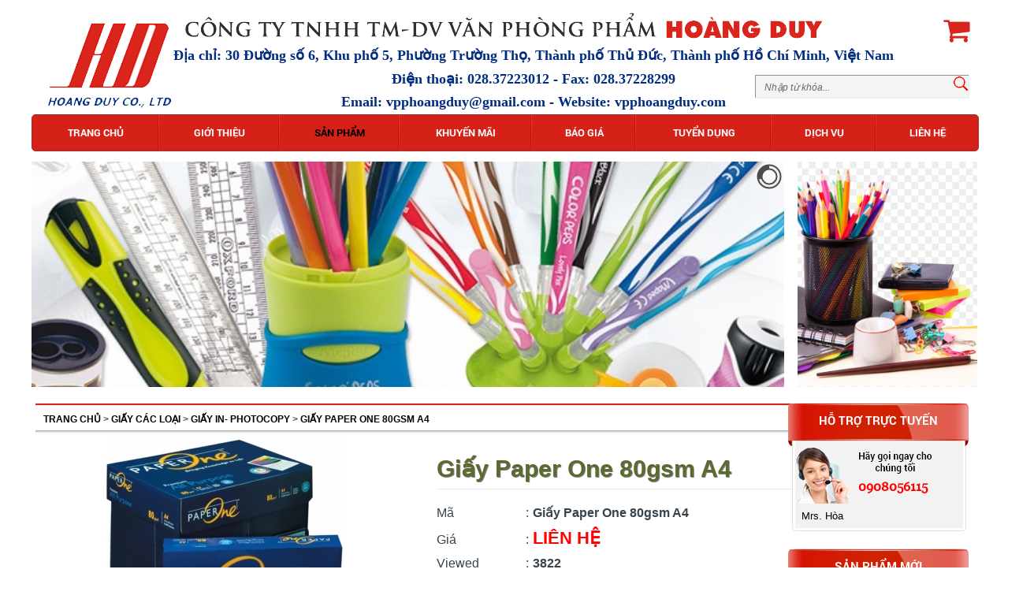

--- FILE ---
content_type: text/html; charset=UTF-8
request_url: https://vpphoangduy.com/san-pham/giay-paper-one-80gsm-a4-683.html
body_size: 12857
content:
 <!DOCTYPE html PUBLIC "-//W3C//DTD XHTML 1.0 Transitional//EN" "http://www.w3.org/TR/xhtml1/DTD/xhtml1-transitional.dtd">
<html xmlns="http://www.w3.org/1999/xhtml">
<head>
<base href="https://vpphoangduy.com/" />
<meta http-equiv="Content-Type" content="text/html; charset=utf-8" />
<meta name="keywords" content=" Van phong pham thu duc, Van phong pham gia re, Van phong pham uy tin, Van phong pham giao nhanh, 0908056115, vpp dang van bi, giay re cao cap, tap hoc sinh thu duc, dung cu van phong, thiet bi van phong thu duc." />
<meta name="description" content="Văn phòng phẩm Hoàng Duy chuyên cung cấp sỉ lẻ các loại văn phòng phẩm, thiết bị văn phòng, dụng cụ văn phòng, giấy các loại, tập học sinh. Dịch vụ giao hàng miễn phí, cho phép đổi trả miễn phí. Mọi chi tiết xin liên hệ hotline: 0908056115" />
<link rel="shortcut icon" href="images/favicon_vhk.png" type="image/x-icon">
<meta property="og:image" content="http://vpphoangduy.com/upload/product/351079750408.jpg"/>
<meta property="og:title" content="VĂN PHÒNG PHẨM THỦ ĐỨC – VPP HOÀNG DUY – 0908056115"/>
<meta property="og:site_name" content="VĂN PHÒNG PHẨM HOÀNG DUY"/>
<meta property="og:url" content="http://vpphoangduy.com/san-pham/giay-paper-one-80gsm-a4-683.html"/>
<meta name="author" content="Lê Hữu Dương" />
<meta name="copyright" content="Lê Hữu Dương" />


<title>VĂN PHÒNG PHẨM THỦ ĐỨC – VPP HOÀNG DUY – 0908056115</title>
</head>
	<link rel="stylesheet" href="css/normalize.css" />
<link rel="stylesheet" href="css/font-awesome.min.css" />
<link rel="stylesheet" href="css/style.css?v=1768469555" />
<link rel="stylesheet" href="css/lesschange.css" />
<link href="https://fonts.googleapis.com/css?family=Open+Sans:400,700&subset=latin,vietnamese" rel='stylesheet' type='text/css'>
<script type="text/javascript" src="js/jquery-1.8.2.min.js"></script>
<script src="js/jquery-ui-1.8.23.custom.min.js" type="text/javascript"></script>
<!-- bxSlider Javascript file -->
<script src="js/bxslider/jquery.bxslider.min.js"></script>
<!-- bxSlider CSS file -->
<link href="js/bxslider/jquery.bxslider.css" rel="stylesheet" />
<script type="text/javascript" src="js/enscroll-0.6.1.min.js"></script>
<link rel="stylesheet" href="js/accordionmenu/styles.css" />
<script type="text/javascript" src="js/accordionmenu/script.js"></script>


<script type="text/javascript" src="js/jquery.localscroll-min.js"></script> 
<script type="text/javascript" src="js/jquery.scrollTo-min.js"></script> 
<!--this is the code for linking the jquery cycle-->
 <!--this is the code for linking the jquery scroll-->
    <script type="text/javascript">
  	
    $(document).ready(function () {
    $.localScroll.defaults.axis = 'y';
    $.localScroll();
    });
</script> 


</head>



<body >
  <script language="javascript">
    function addtocart(pid,slsp){
      document.form1.productid.value=pid;
      document.form1.qty.value=slsp;
      document.form1.command.value='add';
      document.form1.submit();
      return false;				
    }
  </script>
  <form name="form1" action="index.php">
    <input type="hidden" name="productid" />
    <input type="hidden" name="qty" />
    <input type="hidden" name="command" />
  </form>
  <div id="wrapper_main">
    <div id="banner_main">
      <div id="bn_top">
        <div id="bn_container">
          <a href="index.html" class='bn-img'><img src="upload/hinhanh/906_vi.png" alt="" /></a>
<div class="timkiem">
  <form action=""  method="get" name="frm_search" id="frm_search" onsubmit="return false;" enctype="multipart/form-data">
    <input type="text" class="box_search" id="keyword" name="keyword" onkeypress="doEnter(event)" value="Nhập từ khóa..." onblur="if(this.value=='') this.value='Nhập từ khóa...'" onfocus="if(this.value =='Nhập từ khóa...') this.value=''">
        <a href="javascript:void(0);" class="btn_search" id="btnSearch" name="searchAct"></a>
  </form>
</div>
<div class="bn-info">
  <p>Địa chỉ: 30 Đường số 6, Khu phố 5, Phường Trường Thọ, Thành phố Thủ Đức, Thành phố Hồ Chí Minh, Việt Nam</p>
  <p>Điện thoại: 028.37223012 - Fax: 028.37228299</p>
  <p>Email: <a href="/cdn-cgi/l/email-protection" class="__cf_email__" data-cfemail="087e7878606769666f6c7d71486f65696164266b6765">[email&#160;protected]</a>  - Website: vpphoangduy.com</p>
</div>
<div id="bn_cart"><i title="Giỏ hàng" onClick="location.href='gio-hang.html'" class="fa fa-shopping-cart fa-3x"></i></div>
<script data-cfasync="false" src="/cdn-cgi/scripts/5c5dd728/cloudflare-static/email-decode.min.js"></script><script type="text/javascript">
  $(function(){
      $('#btnSearch').click(function(evt){
          onSearch(evt);
      });
      
      
  });
  function onSearch(evt){
      var keyword = document.frm_search.keyword;
      if( keyword.value == '' || keyword.value ==='Nhập từ khóa...'){alert('Bạn chưa nhập từ khóa'); keyword.focus(); return false;}
      location.href='http://vpphoangduy.com/tim-kiem/keyword='+keyword.value;	
  }
  
  function doEnter(evt){
  // IE					// Netscape/Firefox/Opera
  var key;
  if(evt.keyCode == 13 || evt.which == 13){
      onSearch(evt);
  }else{
      return false;	
  }
}
</script>



          
        </div><!--end #<!--end #bn_container-->
      </div><!--end #bn_top--> 
    </div><!--end #banner_main-->
    <div id="nav_slider_box" class="clearfix">
      <div id="nav_dmsp_box">
        <p class="nav-dmsp-title">Danh mục sản phẩm</p>
        <div id='acormenu'>
  <ul>
        <li class=" "><a href='san-pham/bao-thu-ho-so/'><span>BAO THƯ - HỒ SƠ</span></a>   
          </li>
     
        <li class=" has-sub"><a href='san-pham/giay-ve-sinh-cac-loai/'><span>GIẤY VỆ SINH CÁC LOẠI</span></a>   
      <ul>        <li class=""><a href='san-pham/giay-ve-sinh-cac-loai/giay-ve-sinh-cuon-lon/'><span>Giấy vệ sinh cuộn lớn</span></a>   <li>
      
              <li class=""><a href='san-pham/giay-ve-sinh-cac-loai/giay-hop/'><span>Giấy hộp</span></a>   <li>
      
              <li class=""><a href='san-pham/giay-ve-sinh-cac-loai/giay-ve-sinh-cuon-nho/'><span>Giấy vệ sinh cuộn nhỏ</span></a>   <li>
      
      </ul>    </li>
     
        <li class=" has-sub"><a href='san-pham/so-cac-loai/'><span>SỔ CÁC LOẠI</span></a>   
      <ul>        <li class=""><a href='san-pham/so-cac-loai/so-caro-so-lo-xo-so-da/'><span>Sổ Caro- Sổ lò xo, Sổ da</span></a>   <li>
      
              <li class=""><a href='san-pham/so-cac-loai/so-menu-name-card-clear-book/'><span>Sổ menu- Name Card- Clear book</span></a>   <li>
      
      </ul>    </li>
     
        <li class=" has-sub"><a href='san-pham/giay-cac-loai/'><span>GIẤY CÁC LOẠI</span></a>   
      <ul>        <li class=""><a href='san-pham/giay-cac-loai/giay-in-anh-in-card-couche-bongmo/'><span>Giấy in ảnh, In card, Couche bóng-mờ</span></a>   <li>
      
              <li class=""><a href='san-pham/giay-cac-loai/giay-cuon-a0a1a2/'><span>Giấy cuộn A0,A1,A2</span></a>   <li>
      
              <li class=""><a href='san-pham/giay-cac-loai/decal-nhan-dan/'><span>Decal- nhãn dán</span></a>   <li>
      
              <li class=""><a href='san-pham/giay-cac-loai/giay-ghi-chu-phan-trang-nho-dong/'><span>Giấy ghi chú- Phân trang- Nhớ dòng</span></a>   <li>
      
              <li class=""><a href='san-pham/giay-cac-loai/giay-in-vi-tinh-lien-tuc/'><span>Giấy in vi tính liên tục</span></a>   <li>
      
              <li class=""><a href='san-pham/giay-cac-loai/giay-in-photocopy/'><span>Giấy In- Photocopy</span></a>   <li>
      
              <li class=""><a href='san-pham/giay-cac-loai/giay-bia-mau-for-mau-giay-my-thuat/'><span>Giấy bìa màu- For màu- Giấy mỹ thuật</span></a>   <li>
      
              <li class=""><a href='san-pham/giay-cac-loai/giay-than-giay-niem-phong/'><span>Giấy than- Giấy niêm phong</span></a>   <li>
      
              <li class=""><a href='san-pham/giay-cac-loai/giay-fax-nhiet-film-fax-giay-tinh-tien/'><span>Giấy Fax nhiệt- Film Fax- Giấy tính tiền</span></a>   <li>
      
              <li class=""><a href='san-pham/giay-cac-loai/giay-goi-qua-giay-trang-tri/'><span>Giấy gói quà- Giấy trang trí</span></a>   <li>
      
      </ul>    </li>
     
        <li class=" has-sub"><a href='san-pham/dao-keo-thuoc/'><span>DAO- KÉO- THƯỚC</span></a>   
      <ul>        <li class=""><a href='san-pham/dao-keo-thuoc/dao-roc-giay-keo-thuoc/'><span>Dao rọc giấy- Kéo- Thước</span></a>   <li>
      
              <li class=""><a href='san-pham/dao-keo-thuoc/dao-roc-giay-luoi-dao/'><span>Dao rọc giấy- Lưỡi dao</span></a>   <li>
      
              <li class=""><a href='san-pham/dao-keo-thuoc/keo-cac-loai/'><span>Kéo các loại</span></a>   <li>
      
              <li class=""><a href='san-pham/dao-keo-thuoc/thuoc-ke/'><span>Thước kẻ</span></a>   <li>
      
      </ul>    </li>
     
        <li class=" has-sub"><a href='san-pham/ke-tai-lieu-ke-cam-but/'><span>KỆ TÀI LIỆU- KỆ CẮM BÚT</span></a>   
      <ul>        <li class=""><a href='san-pham/ke-tai-lieu-ke-cam-but/ke-ro-rap-ke-cam-but-ke-nhieu-tang/'><span>Kệ rổ ráp- Kệ cắm bút- Kệ nhiều tầng</span></a>   <li>
      
      </ul>    </li>
     
        <li class=" has-sub"><a href='san-pham/lo-xo-dong-sach-cac-loai/'><span>LÒ XO ĐÓNG SÁCH CÁC LOẠI</span></a>   
      <ul>        <li class=""><a href='san-pham/lo-xo-dong-sach-cac-loai/lo-xo-xoan-oc-lo-xo-kem-loxo-nhua/'><span>Lò xo xoắn ốc- Lò xo kẽm- Loxo nhựa</span></a>   <li>
      
      </ul>    </li>
     
        <li class=" has-sub"><a href='san-pham/may-tinh-casio-cac-loai/'><span>MÁY TÍNH CASIO CÁC LOẠI</span></a>   
      <ul>        <li class=""><a href='san-pham/may-tinh-casio-cac-loai/may-de-ban-may-tinh-tien-may-hoc-sinh/'><span>Máy để bàn- Máy tính tiền- máy học sinh</span></a>   <li>
      
      </ul>    </li>
     
        <li class=" "><a href='san-pham/muc-in-photocoppy/'><span>MỰC IN- PHOTOCOPPY</span></a>   
          </li>
     
        <li class=" "><a href='san-pham/nhua-ep-plastic/'><span>NHỰA ÉP PLASTIC</span></a>   
          </li>
     
        <li class=" has-sub"><a href='san-pham/nep-acco-kep-giay-kep-buom/'><span>NẸP ACCO- KẸP GIẤY- KẸP BƯỚM</span></a>   
      <ul>        <li class=""><a href='san-pham/nep-acco-kep-giay-kep-buom/kep-buom-kep-giay-nep-acco/'><span>Kẹp bướm- kẹp giấy- Nẹp Acco</span></a>   <li>
      
      </ul>    </li>
     
        <li class=" has-sub"><a href='san-pham/pin-dia-trang-cddvd/'><span>PIN- DĨA TRĂNG CD-DVD</span></a>   
      <ul>        <li class=""><a href='san-pham/pin-dia-trang-cddvd/pin-2a-3a-9v-pin-xac/'><span>Pin 2A, 3A, 9V, Pin Xạc</span></a>   <li>
      
              <li class=""><a href='san-pham/pin-dia-trang-cddvd/dia-trang-cddvd/'><span>Dĩa trắng CD-DVD</span></a>   <li>
      
      </ul>    </li>
     
        <li class=" "><a href='san-pham/bieu-mau-chung-tu/'><span>BIỂU MẨU- CHỨNG TỪ</span></a>   
          </li>
     
        <li class=" "><a href='san-pham/san-pham-khac/'><span>SẢN PHẨM KHÁC</span></a>   
          </li>
     
        <li class=" "><a href='san-pham/tap-hoc-sinh/'><span>TẬP HỌC SINH</span></a>   
          </li>
     
        <li class=" has-sub"><a href='san-pham/keo-kho-ho-dan/'><span>KEO KHÔ- HỒ DÁN</span></a>   
      <ul>        <li class=""><a href='san-pham/keo-kho-ho-dan/keo-kho-ho-dan/'><span>Keo khô- Hồ dán</span></a>   <li>
      
      </ul>    </li>
     
        <li class=" "><a href='san-pham/ribbon-ruot-ribbon/'><span>RIBBON- RUỘT RIBBON</span></a>   
          </li>
     
        <li class=" "><a href='san-pham/kim-bam/'><span>KIM BẤM</span></a>   
          </li>
     
        <li class=" has-sub"><a href='san-pham/ban-cat-giay/'><span>BÀN CẮT GIẤY</span></a>   
      <ul>        <li class=""><a href='san-pham/ban-cat-giay/ban-cat-giay-a3-a4/'><span>Bàn cắt giấy A3, A4</span></a>   <li>
      
      </ul>    </li>
     
        <li class=" "><a href='san-pham/hoa-sap-hoa-giay/'><span> HOA SÁP- HOA GIẤY</span></a>   
          </li>
     
        <li class=" has-sub"><a href='san-pham/bia-dung-ho-so-file-bia-bia-kieng-dong-sach/'><span>BÌA ĐỰNG HỒ SƠ - FILE BÌA- BÌA KIẾNG ĐÓNG SÁCH</span></a>   
      <ul>        <li class=""><a href='san-pham/bia-dung-ho-so-file-bia-bia-kieng-dong-sach/bia-phan-trang-bia-treo-bia-trinh-ky/'><span>Bìa phân trang- Bìa treo- Bìa trình ký</span></a>   <li>
      
              <li class=""><a href='san-pham/bia-dung-ho-so-file-bia-bia-kieng-dong-sach/bia-nhieu-la-clear-book/'><span>Bìa nhiều lá, Clear book</span></a>   <li>
      
              <li class=""><a href='san-pham/bia-dung-ho-so-file-bia-bia-kieng-dong-sach/bia-kep-bia-lo-xo/'><span>Bìa kẹp- Bìa lò xo</span></a>   <li>
      
              <li class=""><a href='san-pham/bia-dung-ho-so-file-bia-bia-kieng-dong-sach/bia-la-bia-nut-bia-lo/'><span>Bìa lá - Bìa nút - Bìa lổ</span></a>   <li>
      
              <li class=""><a href='san-pham/bia-dung-ho-so-file-bia-bia-kieng-dong-sach/bia-hop-bia-3-day/'><span>Bìa hộp- Bìa 3 dây</span></a>   <li>
      
              <li class=""><a href='san-pham/bia-dung-ho-so-file-bia-bia-kieng-dong-sach/bia-kieng-dong-sach-a3a4/'><span>Bìa kiếng đóng sách A3,A4</span></a>   <li>
      
              <li class=""><a href='san-pham/bia-dung-ho-so-file-bia-bia-kieng-dong-sach/bia-accor-bia-cay-bia-cardcase/'><span>Bìa Accor - Bìa cây- Bìa Cardcase</span></a>   <li>
      
              <li class=""><a href='san-pham/bia-dung-ho-so-file-bia-bia-kieng-dong-sach/bia-cong-ong-cong-nhan-cong-bat-a3-a4f4a5/'><span>Bìa còng ống - Còng nhẫn- Còng bật  A3, A4,F4,A5</span></a>   <li>
      
              <li class=""><a href='san-pham/bia-dung-ho-so-file-bia-bia-kieng-dong-sach/bia-file-boc-kieng-2-3-4-cong/'><span>Bìa File bọc kiếng 2, 3, 4 còng</span></a>   <li>
      
              <li class=""><a href='san-pham/bia-dung-ho-so-file-bia-bia-kieng-dong-sach/bia-thai-bia-thom-bia-vn/'><span>Bìa thái- Bìa thơm- Bìa VN</span></a>   <li>
      
              <li class=""><a href='san-pham/bia-dung-ho-so-file-bia-bia-kieng-dong-sach/cap-quaicap-12-ngan/'><span>Cặp quai-Cặp 12 ngăn</span></a>   <li>
      
      </ul>    </li>
     
        <li class=" has-sub"><a href='san-pham/but-viet/'><span>BÚT VIẾT</span></a>   
      <ul>        <li class=""><a href='san-pham/but-viet/but-bi-ruot-but/'><span>Bút bi- Ruột bút</span></a>   <li>
      
              <li class=""><a href='san-pham/but-viet/but-chi-bam-chi-go-chuoc-chi/'><span>Bút chì bấm- Chì gỗ- Chuốc chì</span></a>   <li>
      
              <li class=""><a href='san-pham/but-viet/but-da-quangda-bang/'><span>Bút dạ quang-Dạ bảng</span></a>   <li>
      
              <li class=""><a href='san-pham/but-viet/but-gel-but-nuoc/'><span>Bút Gel, Bút nước</span></a>   <li>
      
              <li class=""><a href='san-pham/but-viet/but-ky-but-dau-cao-cap/'><span>Bút ký - Bút dấu cao cấp</span></a>   <li>
      
              <li class=""><a href='san-pham/but-viet/but-may-muc-but-may/'><span>Bút máy, mực bút máy</span></a>   <li>
      
              <li class=""><a href='san-pham/but-viet/but-son-but-ve-trang-tri-but-viet-len-vai/'><span>Bút sơn- Bút vẽ trang trí- Bút viết lên vải</span></a>   <li>
      
              <li class=""><a href='san-pham/but-viet/but-xoa-nuoc-xoa-keo/'><span>Bút xóa nước, xóa kéo</span></a>   <li>
      
              <li class=""><a href='san-pham/but-viet/hop-dung-but/'><span>Hộp đựng bút</span></a>   <li>
      
              <li class=""><a href='san-pham/but-viet/phan-viet-sap-gom/'><span>Phấn- Viết sáp- Gôm</span></a>   <li>
      
              <li class=""><a href='san-pham/but-viet/but-long-daulong-bang-long-kinh/'><span>Bút lông dầu-Lông bảng - Lông kính</span></a>   <li>
      
      </ul>    </li>
     
        <li class=" has-sub"><a href='san-pham/bang-keo-cat-keo/'><span>BĂNG KEO - CẮT KEO</span></a>   
      <ul>        <li class=""><a href='san-pham/bang-keo-cat-keo/bang-keo-cac-loai/'><span>Băng keo các loại</span></a>   <li>
      
              <li class=""><a href='san-pham/bang-keo-cat-keo/cat-keo-cac-loai/'><span>Cắt keo các loại</span></a>   <li>
      
      </ul>    </li>
     
        <li class=" has-sub"><a href='san-pham/bang-ten-day-deo/'><span>BẢNG TÊN - DÂY ĐEO</span></a>   
      <ul>        <li class=""><a href='san-pham/bang-ten-day-deo/bang-ten-the-deo-day-deo-dau-kep/'><span>Bảng tên - Thẻ đeo- Dây đeo- Đầu kẹp</span></a>   <li>
      
      </ul>    </li>
     
        <li class=" has-sub"><a href='san-pham/bam-kim-bam-lo-go-kim/'><span>BẤM KIM - BẤM LỖ- GỠ KIM</span></a>   
      <ul>        <li class=""><a href='san-pham/bam-kim-bam-lo-go-kim/bam-kimbam-234-lo-go-kim/'><span>Bấm kim-Bấm 2,3,4 lổ- Gỡ kim</span></a>   <li>
      
              <li class=""><a href='san-pham/bam-kim-bam-lo-go-kim/kim-bam-dinh-ghim/'><span>Kim bấm- Đinh ghim</span></a>   <li>
      
      </ul>    </li>
     
        <li class="last has-sub"><a href='san-pham/dau-dong-cac-loai-muc-dau/'><span>DẤU ĐÓNG CÁC LOẠI- MỰC DẤU</span></a>   
      <ul>        <li class=""><a href='san-pham/dau-dong-cac-loai-muc-dau/dau-lat-muc-dau-so-muc-dau/'><span>Dấu lật mực- Dấu số- Mực dấu</span></a>   <li>
      
      </ul>    </li>
     
      </ul>
</div>
<style type="text/css">
#acormenu{height:305px;}
</style>
<script type="text/javascript">
$(document).ready(function() {
  $('#acormenu>ul>li').hover(
    function() {
      // $( this ).append( $( "<span> ***</span>" ) );
      // console.log('hover');
      $('#acormenu>ul>li').removeClass('open');
      $( this ).addClass('open');
      $( this ).find('ul').css("display","block");
    }, function() {
      // $( this ).find( "span:last" ).remove();
      // console.log('hover out');
      $( this ).removeClass('open');
      $( this ).find('ul').css("display","none");
    }
  );
  
});
</script>      </div>
      <div id="nav_menu_slider_box">
        <div id="main_menu">
          <div id="main_mn_container" class="clearfix">
            <div id='mn_top'>
<ul>
   <li class=""><a href='index.html'><span>Trang chủ</span></a></li>
      <li class=""><a href='gioi-thieu.html'><span>Giới thiệu</span></a>
       </li>
   <li class="active has-sub"><a href='san-pham.html'><span>Sản phẩm</span></a>
        <ul>
              <li class=""><a href='san-pham/bao-thu-ho-so/'><span>BAO THƯ - HỒ SƠ</span></a>
				
		</li>
              <li class=""><a href='san-pham/giay-ve-sinh-cac-loai/'><span>GIẤY VỆ SINH CÁC LOẠI</span></a>
		<ul><li><a href="san-pham/giay-ve-sinh-cac-loai/giay-ve-sinh-cuon-lon/">Giấy vệ sinh cuộn lớn</a></li><li><a href="san-pham/giay-ve-sinh-cac-loai/giay-hop/">Giấy hộp</a></li><li><a href="san-pham/giay-ve-sinh-cac-loai/giay-ve-sinh-cuon-nho/">Giấy vệ sinh cuộn nhỏ</a></li></ul>		
		</li>
              <li class=""><a href='san-pham/so-cac-loai/'><span>SỔ CÁC LOẠI</span></a>
		<ul><li><a href="san-pham/so-cac-loai/so-caro-so-lo-xo-so-da/">Sổ Caro- Sổ lò xo, Sổ da</a></li><li><a href="san-pham/so-cac-loai/so-menu-name-card-clear-book/">Sổ menu- Name Card- Clear book</a></li></ul>		
		</li>
              <li class=""><a href='san-pham/giay-cac-loai/'><span>GIẤY CÁC LOẠI</span></a>
		<ul><li><a href="san-pham/giay-cac-loai/giay-in-anh-in-card-couche-bongmo/">Giấy in ảnh, In card, Couche bóng-mờ</a></li><li><a href="san-pham/giay-cac-loai/giay-cuon-a0a1a2/">Giấy cuộn A0,A1,A2</a></li><li><a href="san-pham/giay-cac-loai/decal-nhan-dan/">Decal- nhãn dán</a></li><li><a href="san-pham/giay-cac-loai/giay-ghi-chu-phan-trang-nho-dong/">Giấy ghi chú- Phân trang- Nhớ dòng</a></li><li><a href="san-pham/giay-cac-loai/giay-in-vi-tinh-lien-tuc/">Giấy in vi tính liên tục</a></li><li><a href="san-pham/giay-cac-loai/giay-in-photocopy/">Giấy In- Photocopy</a></li><li><a href="san-pham/giay-cac-loai/giay-bia-mau-for-mau-giay-my-thuat/">Giấy bìa màu- For màu- Giấy mỹ thuật</a></li><li><a href="san-pham/giay-cac-loai/giay-than-giay-niem-phong/">Giấy than- Giấy niêm phong</a></li><li><a href="san-pham/giay-cac-loai/giay-fax-nhiet-film-fax-giay-tinh-tien/">Giấy Fax nhiệt- Film Fax- Giấy tính tiền</a></li><li><a href="san-pham/giay-cac-loai/giay-goi-qua-giay-trang-tri/">Giấy gói quà- Giấy trang trí</a></li></ul>		
		</li>
              <li class=""><a href='san-pham/dao-keo-thuoc/'><span>DAO- KÉO- THƯỚC</span></a>
		<ul><li><a href="san-pham/dao-keo-thuoc/dao-roc-giay-keo-thuoc/">Dao rọc giấy- Kéo- Thước</a></li><li><a href="san-pham/dao-keo-thuoc/dao-roc-giay-luoi-dao/">Dao rọc giấy- Lưỡi dao</a></li><li><a href="san-pham/dao-keo-thuoc/keo-cac-loai/">Kéo các loại</a></li><li><a href="san-pham/dao-keo-thuoc/thuoc-ke/">Thước kẻ</a></li></ul>		
		</li>
              <li class=""><a href='san-pham/ke-tai-lieu-ke-cam-but/'><span>KỆ TÀI LIỆU- KỆ CẮM BÚT</span></a>
		<ul><li><a href="san-pham/ke-tai-lieu-ke-cam-but/ke-ro-rap-ke-cam-but-ke-nhieu-tang/">Kệ rổ ráp- Kệ cắm bút- Kệ nhiều tầng</a></li></ul>		
		</li>
              <li class=""><a href='san-pham/lo-xo-dong-sach-cac-loai/'><span>LÒ XO ĐÓNG SÁCH CÁC LOẠI</span></a>
		<ul><li><a href="san-pham/lo-xo-dong-sach-cac-loai/lo-xo-xoan-oc-lo-xo-kem-loxo-nhua/">Lò xo xoắn ốc- Lò xo kẽm- Loxo nhựa</a></li></ul>		
		</li>
              <li class=""><a href='san-pham/may-tinh-casio-cac-loai/'><span>MÁY TÍNH CASIO CÁC LOẠI</span></a>
		<ul><li><a href="san-pham/may-tinh-casio-cac-loai/may-de-ban-may-tinh-tien-may-hoc-sinh/">Máy để bàn- Máy tính tiền- máy học sinh</a></li></ul>		
		</li>
              <li class=""><a href='san-pham/muc-in-photocoppy/'><span>MỰC IN- PHOTOCOPPY</span></a>
				
		</li>
              <li class=""><a href='san-pham/nhua-ep-plastic/'><span>NHỰA ÉP PLASTIC</span></a>
				
		</li>
              <li class=""><a href='san-pham/nep-acco-kep-giay-kep-buom/'><span>NẸP ACCO- KẸP GIẤY- KẸP BƯỚM</span></a>
		<ul><li><a href="san-pham/nep-acco-kep-giay-kep-buom/kep-buom-kep-giay-nep-acco/">Kẹp bướm- kẹp giấy- Nẹp Acco</a></li></ul>		
		</li>
              <li class=""><a href='san-pham/pin-dia-trang-cddvd/'><span>PIN- DĨA TRĂNG CD-DVD</span></a>
		<ul><li><a href="san-pham/pin-dia-trang-cddvd/pin-2a-3a-9v-pin-xac/">Pin 2A, 3A, 9V, Pin Xạc</a></li><li><a href="san-pham/pin-dia-trang-cddvd/dia-trang-cddvd/">Dĩa trắng CD-DVD</a></li></ul>		
		</li>
              <li class=""><a href='san-pham/bieu-mau-chung-tu/'><span>BIỂU MẨU- CHỨNG TỪ</span></a>
				
		</li>
              <li class=""><a href='san-pham/san-pham-khac/'><span>SẢN PHẨM KHÁC</span></a>
				
		</li>
              <li class=""><a href='san-pham/tap-hoc-sinh/'><span>TẬP HỌC SINH</span></a>
				
		</li>
              <li class=""><a href='san-pham/keo-kho-ho-dan/'><span>KEO KHÔ- HỒ DÁN</span></a>
		<ul><li><a href="san-pham/keo-kho-ho-dan/keo-kho-ho-dan/">Keo khô- Hồ dán</a></li></ul>		
		</li>
              <li class=""><a href='san-pham/ribbon-ruot-ribbon/'><span>RIBBON- RUỘT RIBBON</span></a>
				
		</li>
              <li class=""><a href='san-pham/kim-bam/'><span>KIM BẤM</span></a>
				
		</li>
              <li class=""><a href='san-pham/ban-cat-giay/'><span>BÀN CẮT GIẤY</span></a>
		<ul><li><a href="san-pham/ban-cat-giay/ban-cat-giay-a3-a4/">Bàn cắt giấy A3, A4</a></li></ul>		
		</li>
              <li class=""><a href='san-pham/hoa-sap-hoa-giay/'><span> HOA SÁP- HOA GIẤY</span></a>
				
		</li>
              <li class=""><a href='san-pham/bia-dung-ho-so-file-bia-bia-kieng-dong-sach/'><span>BÌA ĐỰNG HỒ SƠ - FILE BÌA- BÌA KIẾNG ĐÓNG SÁCH</span></a>
		<ul><li><a href="san-pham/bia-dung-ho-so-file-bia-bia-kieng-dong-sach/bia-phan-trang-bia-treo-bia-trinh-ky/">Bìa phân trang- Bìa treo- Bìa trình ký</a></li><li><a href="san-pham/bia-dung-ho-so-file-bia-bia-kieng-dong-sach/bia-nhieu-la-clear-book/">Bìa nhiều lá, Clear book</a></li><li><a href="san-pham/bia-dung-ho-so-file-bia-bia-kieng-dong-sach/bia-kep-bia-lo-xo/">Bìa kẹp- Bìa lò xo</a></li><li><a href="san-pham/bia-dung-ho-so-file-bia-bia-kieng-dong-sach/bia-la-bia-nut-bia-lo/">Bìa lá - Bìa nút - Bìa lổ</a></li><li><a href="san-pham/bia-dung-ho-so-file-bia-bia-kieng-dong-sach/bia-hop-bia-3-day/">Bìa hộp- Bìa 3 dây</a></li><li><a href="san-pham/bia-dung-ho-so-file-bia-bia-kieng-dong-sach/bia-kieng-dong-sach-a3a4/">Bìa kiếng đóng sách A3,A4</a></li><li><a href="san-pham/bia-dung-ho-so-file-bia-bia-kieng-dong-sach/bia-accor-bia-cay-bia-cardcase/">Bìa Accor - Bìa cây- Bìa Cardcase</a></li><li><a href="san-pham/bia-dung-ho-so-file-bia-bia-kieng-dong-sach/bia-cong-ong-cong-nhan-cong-bat-a3-a4f4a5/">Bìa còng ống - Còng nhẫn- Còng bật  A3, A4,F4,A5</a></li><li><a href="san-pham/bia-dung-ho-so-file-bia-bia-kieng-dong-sach/bia-file-boc-kieng-2-3-4-cong/">Bìa File bọc kiếng 2, 3, 4 còng</a></li><li><a href="san-pham/bia-dung-ho-so-file-bia-bia-kieng-dong-sach/bia-thai-bia-thom-bia-vn/">Bìa thái- Bìa thơm- Bìa VN</a></li><li><a href="san-pham/bia-dung-ho-so-file-bia-bia-kieng-dong-sach/cap-quaicap-12-ngan/">Cặp quai-Cặp 12 ngăn</a></li></ul>		
		</li>
              <li class=""><a href='san-pham/but-viet/'><span>BÚT VIẾT</span></a>
		<ul><li><a href="san-pham/but-viet/but-bi-ruot-but/">Bút bi- Ruột bút</a></li><li><a href="san-pham/but-viet/but-chi-bam-chi-go-chuoc-chi/">Bút chì bấm- Chì gỗ- Chuốc chì</a></li><li><a href="san-pham/but-viet/but-da-quangda-bang/">Bút dạ quang-Dạ bảng</a></li><li><a href="san-pham/but-viet/but-gel-but-nuoc/">Bút Gel, Bút nước</a></li><li><a href="san-pham/but-viet/but-ky-but-dau-cao-cap/">Bút ký - Bút dấu cao cấp</a></li><li><a href="san-pham/but-viet/but-may-muc-but-may/">Bút máy, mực bút máy</a></li><li><a href="san-pham/but-viet/but-son-but-ve-trang-tri-but-viet-len-vai/">Bút sơn- Bút vẽ trang trí- Bút viết lên vải</a></li><li><a href="san-pham/but-viet/but-xoa-nuoc-xoa-keo/">Bút xóa nước, xóa kéo</a></li><li><a href="san-pham/but-viet/hop-dung-but/">Hộp đựng bút</a></li><li><a href="san-pham/but-viet/phan-viet-sap-gom/">Phấn- Viết sáp- Gôm</a></li><li><a href="san-pham/but-viet/but-long-daulong-bang-long-kinh/">Bút lông dầu-Lông bảng - Lông kính</a></li></ul>		
		</li>
              <li class=""><a href='san-pham/bang-keo-cat-keo/'><span>BĂNG KEO - CẮT KEO</span></a>
		<ul><li><a href="san-pham/bang-keo-cat-keo/bang-keo-cac-loai/">Băng keo các loại</a></li><li><a href="san-pham/bang-keo-cat-keo/cat-keo-cac-loai/">Cắt keo các loại</a></li></ul>		
		</li>
              <li class=""><a href='san-pham/bang-ten-day-deo/'><span>BẢNG TÊN - DÂY ĐEO</span></a>
		<ul><li><a href="san-pham/bang-ten-day-deo/bang-ten-the-deo-day-deo-dau-kep/">Bảng tên - Thẻ đeo- Dây đeo- Đầu kẹp</a></li></ul>		
		</li>
              <li class=""><a href='san-pham/bam-kim-bam-lo-go-kim/'><span>BẤM KIM - BẤM LỖ- GỠ KIM</span></a>
		<ul><li><a href="san-pham/bam-kim-bam-lo-go-kim/bam-kimbam-234-lo-go-kim/">Bấm kim-Bấm 2,3,4 lổ- Gỡ kim</a></li><li><a href="san-pham/bam-kim-bam-lo-go-kim/kim-bam-dinh-ghim/">Kim bấm- Đinh ghim</a></li></ul>		
		</li>
              <li class="last"><a href='san-pham/dau-dong-cac-loai-muc-dau/'><span>DẤU ĐÓNG CÁC LOẠI- MỰC DẤU</span></a>
		<ul><li><a href="san-pham/dau-dong-cac-loai-muc-dau/dau-lat-muc-dau-so-muc-dau/">Dấu lật mực- Dấu số- Mực dấu</a></li></ul>		
		</li>
          </ul>
       </li>
   <li class=""><a href='khuyen-mai.html'><span>Khuyến mãi</span></a></li>
   <li class=""><a href='bao-gia.html'><span>Báo giá</span></a></li>
   <li class=""><a href='tuyen-dung.html'><span>Tuyển dụng</span></a></li>
   <li class=""><a href='dich-vu.html'><span>Dịch vụ</span></a></li>
   
   
   
   <li class='last '><a href='lien-he.html'><span>Liên hệ</span></a></li>
</ul>
</div>
          </div><!--end #main_mn_container-->
        </div><!--end #main_menu-->
        <div id="main_slider_box" class="clearfix">
          <div id="slider_left">
            <div id="slide_show">
<div class="camera_wrap">
      <div data-src="upload/hinhanh/6656649013821503.jpg" data-link="" data-target="_blank"></div>
      <div data-src="upload/hinhanh/6656649013821502.jpg" data-link="" data-target="_blank"></div>
      <div data-src="upload/hinhanh/6656649013821501.jpg" data-link="" data-target="_blank"></div>
      <div data-src="upload/hinhanh/6656649013821500.png" data-link="" data-target="_blank"></div>
      <div data-src="upload/hinhanh/5701989514514271.png" data-link="" data-target="_blank"></div>
      <div data-src="upload/hinhanh/5701989514514270.jpg" data-link="" data-target="_blank"></div>
      <div data-src="upload/hinhanh/2485418736304784.png" data-link="" data-target="_blank"></div>
      <div data-src="upload/hinhanh/2485418736304783.jpg" data-link="" data-target="_blank"></div>
      <div data-src="upload/hinhanh/2485418736304782.jpg" data-link="" data-target="_blank"></div>
      <div data-src="upload/hinhanh/8015566833629824.png" data-link="" data-target="_blank"></div>
      <div data-src="upload/hinhanh/8015566833629822.jpg" data-link="" data-target="_blank"></div>
      <div data-src="upload/hinhanh/8253129126329414.jpg" data-link="" data-target="_blank"></div>
      <div data-src="upload/hinhanh/8253129126329413.jpg" data-link="" data-target="_blank"></div>
      <div data-src="upload/hinhanh/8253129126329412.JPG" data-link="" data-target="_blank"></div>
      <div data-src="upload/hinhanh/8253129126329411.JPG" data-link="" data-target="_blank"></div>
      <div data-src="upload/hinhanh/3435977039899984.jpg" data-link="" data-target="_blank"></div>
      <div data-src="upload/hinhanh/3435977039899982.jpg" data-link="" data-target="_blank"></div>
      <div data-src="upload/hinhanh/3435977039899981.jpg" data-link="" data-target="_blank"></div>
      <div data-src="upload/hinhanh/5925574153528872.jpg" data-link="" data-target="_blank"></div>
      <div data-src="upload/hinhanh/3064090417867033.jpg" data-link="" data-target="_blank"></div>
      <div data-src="upload/hinhanh/3064090417867032.jpg" data-link="" data-target="_blank"></div>
      <div data-src="upload/hinhanh/3064090417867031.jpg" data-link="" data-target="_blank"></div>
      <div data-src="upload/hinhanh/3064090417867030.png" data-link="" data-target="_blank"></div>
      <div data-src="upload/hinhanh/1253924570547030.png" data-link="" data-target="_blank"></div>
      <div data-src="upload/hinhanh/9773472471066700.jpg" data-link="" data-target="_blank"></div>
      <div data-src="upload/hinhanh/1560518747071280.png" data-link="" data-target="_blank"></div>
      <div data-src="upload/hinhanh/3391269835638850.jpg" data-link="" data-target="_blank"></div>
      <div data-src="upload/hinhanh/1144041446882850.png" data-link="" data-target="_blank"></div>
  </div>
</div>
<script src="js/camera/scripts/camera.min.js" type="text/javascript"></script>
<link rel="stylesheet" href="js/camera/css/camera.css" />
<script type="text/javascript">
$(document).ready(function() {
  jQuery('.camera_wrap').camera({ //here I declared some settings, the height and the presence of the thumbnails 
	height: '286px',
	pagination: false,
	thumbnails: false,
  playPause: false
  });
});
</script>
<style type="text/css">
#slide_show .camera_pag {
  position: absolute;
  bottom: 0;
  width: 100%;
}
#slide_show .camera_wrap .camera_pag .camera_pag_ul{
  text-align:center;
}
#slide_show .camera_wrap{
margin-bottom:0 !important;
}  
</style>



          </div>
          <div id="slider_right">
            <div id="slide_show2">
<div class="camera_wrap2">
      <div data-src="upload/hinhanh/1205077600837654.jpg" data-link="" data-target="_blank"></div>
      <div data-src="upload/hinhanh/1205077600837653.jpg" data-link="" data-target="_blank"></div>
      <div data-src="upload/hinhanh/1205077600837652.jpg" data-link="" data-target="_blank"></div>
      <div data-src="upload/hinhanh/1205077600837651.jpg" data-link="" data-target="_blank"></div>
      <div data-src="upload/hinhanh/1205077600837650.jpg" data-link="" data-target="_blank"></div>
      <div data-src="upload/hinhanh/2145157799005884.jpg" data-link="" data-target="_blank"></div>
      <div data-src="upload/hinhanh/2145157799005883.jpg" data-link="" data-target="_blank"></div>
      <div data-src="upload/hinhanh/2145157799005882.jpg" data-link="" data-target="_blank"></div>
      <div data-src="upload/hinhanh/2145157799005881.jpg" data-link="" data-target="_blank"></div>
      <div data-src="upload/hinhanh/2145157799005880.jpg" data-link="" data-target="_blank"></div>
      <div data-src="upload/hinhanh/1332587794722444.jpg" data-link="" data-target="_blank"></div>
      <div data-src="upload/hinhanh/1332587794722440.jpg" data-link="" data-target="_blank"></div>
      <div data-src="upload/hinhanh/6099465289226494.jpg" data-link="" data-target="_blank"></div>
      <div data-src="upload/hinhanh/0979940002291661.png" data-link="" data-target="_blank"></div>
      <div data-src="upload/hinhanh/6053735816739271.jpg" data-link="" data-target="_blank"></div>
      <div data-src="upload/hinhanh/6053735816739270.jpg" data-link="" data-target="_blank"></div>
      <div data-src="upload/hinhanh/0979940002291664.png" data-link="" data-target="_blank"></div>
      <div data-src="upload/hinhanh/6053735816739274.jpg" data-link="" data-target="_blank"></div>
      <div data-src="upload/hinhanh/6053735816739273.jpg" data-link="" data-target="_blank"></div>
      <div data-src="upload/hinhanh/1430726765197710.png" data-link="" data-target="_blank"></div>
  </div>
</div>
<script type="text/javascript">
$(document).ready(function() {
  jQuery('.camera_wrap2').camera({ //here I declared some settings, the height and the presence of the thumbnails 
	height: '286px',
	pagination: false,
	thumbnails: false,
  playPause: false
  });
});
</script>
<style type="text/css">
#slide_show2 .camera_pag {
  position: absolute;
  bottom: 0;
  width: 100%;
}
#slide_show2 .camera_wrap .camera_pag .camera_pag_ul{
  text-align:center;
}
#slide_show2 .camera_wrap{
margin-bottom:0 !important;
}  
</style>



          </div>
        </div>
      </div>
      
    </div>

        <div id="content_container">
      <div id="sidebar" class="">
        
<div id="sb_container">
      <div class="sb-item" id='hotrotructuyen'>
    <div class="sb-item-content">
      <div style="position:relative;height:55px;">
      <h5 class="sb-item-title">Hỗ trợ trực tuyến</h5>
      </div>
      <p class="sb-hotline"><span> 0908056115</span></p>
              <ul class="hotro-tructuyen1">
                    <li class="clearfix">
            
            
            <div class="httt-info">
            <p class="ten">Mrs. Hòa</p>
            </div>
                      </li>
                  </ul>
            </div>
  </div>
  
  <div class="sb-item">
    <div class="sb-item-content">
    <div style="position:relative;height:55px;">
    <h5 class="sb-item-title">Sản phẩm mới</h5>
    </div>
        <ul id="spmoi_scroller">
            <li>
        <a class="sb-spmoi-box clearfix" href="san-pham/may-tinh-casio-fx580vn-x-1070.html">
          <div class="sb-spmoi-img"><img src="timthumb.php?src=upload/product/059524431583.jpg&h=130&w=150&zc=1&q=90" alt="Máy tính Casio fx-580VN X">
          </div>
          <p class="sb-spmoi-name">Máy tính Casio fx-580VN X</p>
        </a>
      </li>
            <li>
        <a class="sb-spmoi-box clearfix" href="san-pham/bia-menu-clear-book-20-la-may-da-cao-cap-1069.html">
          <div class="sb-spmoi-img"><img src="timthumb.php?src=upload/product/280713931572.jpg&h=130&w=150&zc=1&q=90" alt="Bìa MENU CLEAR BOOK 20 lá may da cao cấp">
          </div>
          <p class="sb-spmoi-name">Bìa MENU CLEAR BOOK 20 lá may da cao cấp</p>
        </a>
      </li>
            <li>
        <a class="sb-spmoi-box clearfix" href="san-pham/bia-menu-clear-book-20-la-may-da-cao-cap-1068.html">
          <div class="sb-spmoi-img"><img src="timthumb.php?src=upload/product/956125508181.jpg&h=130&w=150&zc=1&q=90" alt="Bìa MENU CLEAR BOOK 20 lá may da cao cấp">
          </div>
          <p class="sb-spmoi-name">Bìa MENU CLEAR BOOK 20 lá may da cao cấp</p>
        </a>
      </li>
            <li>
        <a class="sb-spmoi-box clearfix" href="san-pham/khan-uoc-baby-icare-80-to-1040.html">
          <div class="sb-spmoi-img"><img src="timthumb.php?src=upload/product/891770242282.jpg&h=130&w=150&zc=1&q=90" alt="Khăn ước Baby Icare 80 tờ">
          </div>
          <p class="sb-spmoi-name">Khăn ước Baby Icare 80 tờ</p>
        </a>
      </li>
            <li>
        <a class="sb-spmoi-box clearfix" href="san-pham/khan-uoc-mamamy-80-to-1039.html">
          <div class="sb-spmoi-img"><img src="timthumb.php?src=upload/product/511111410987.jpg&h=130&w=150&zc=1&q=90" alt="Khăn ước Mamamy 80 tờ">
          </div>
          <p class="sb-spmoi-name">Khăn ước Mamamy 80 tờ</p>
        </a>
      </li>
            <li>
        <a class="sb-spmoi-box clearfix" href="san-pham/nhua-ep-plastic-bang-lai-150mic-1038.html">
          <div class="sb-spmoi-img"><img src="timthumb.php?src=upload/product/631818830550.jpg&h=130&w=150&zc=1&q=90" alt="NHỰA ÉP PLASTIC BẰNG LÁI 150MIC">
          </div>
          <p class="sb-spmoi-name">NHỰA ÉP PLASTIC BẰNG LÁI 150MIC</p>
        </a>
      </li>
            <li>
        <a class="sb-spmoi-box clearfix" href="san-pham/pin-energizer-aa-aaa-1037.html">
          <div class="sb-spmoi-img"><img src="timthumb.php?src=upload/product/246801859189.jpg&h=130&w=150&zc=1&q=90" alt="PIN Energizer AA, AAA">
          </div>
          <p class="sb-spmoi-name">PIN Energizer AA, AAA</p>
        </a>
      </li>
            <li>
        <a class="sb-spmoi-box clearfix" href="san-pham/giay-note-5-mau-da-quang-pronoti-1036.html">
          <div class="sb-spmoi-img"><img src="timthumb.php?src=upload/product/458255030822.jpg&h=130&w=150&zc=1&q=90" alt="Giấy note 5 màu dạ quang pronoti">
          </div>
          <p class="sb-spmoi-name">Giấy note 5 màu dạ quang pronoti</p>
        </a>
      </li>
            <li>
        <a class="sb-spmoi-box clearfix" href="san-pham/dap-2-lo-kw-trio-938-100-to--1035.html">
          <div class="sb-spmoi-img"><img src="timthumb.php?src=upload/product/050807950473.jpg&h=130&w=150&zc=1&q=90" alt="DẬP 2 LỖ KW – TRIO 938 ( 100 TỜ )">
          </div>
          <p class="sb-spmoi-name">DẬP 2 LỖ KW – TRIO 938 ( 100 TỜ )</p>
        </a>
      </li>
            <li>
        <a class="sb-spmoi-box clearfix" href="san-pham/nhua-ep-a5-80mic-kho-lon-1034.html">
          <div class="sb-spmoi-img"><img src="timthumb.php?src=upload/product/846801152845.jpg&h=130&w=150&zc=1&q=90" alt="Nhựa ép A5 80mic khổ lớn">
          </div>
          <p class="sb-spmoi-name">Nhựa ép A5 80mic khổ lớn</p>
        </a>
      </li>
        
    </ul>
        <!--SIMPLYSCROLL-->
    <script type="text/javascript" src="js/simplyscroll-2.0.5/jquery.simplyscroll.js"></script>
    <link rel="stylesheet" href="js/simplyscroll-2.0.5/jquery.simplyscroll.css" media="all" type="text/css">
    <!--END SIMPLYSCROLL-->
    <style type="text/css">
    .vert .simply-scroll-list li{
        width: 185px;
  margin: 0 auto;
   height: 75px;
  margin-bottom:10px;
  border-bottom:1px dashed #b5b5b5;
    }
    .vert,.vert .simply-scroll-clip{
      width:100%;    height: 450px;
    }
    .vert .simply-scroll-clip{
      height: 440px;
    }
    .vert{
      margin-bottom:0;
    }
    </style>
    </div>
  </div>
  
    <div class="sb-item" id='hotrotructuyen'>
    <div class="sb-item-content">
      <div style="position:relative;height:55px;">
      <h5 class="sb-item-title">Facebook</h5>
      </div>
			<div id="fb-root"></div>
			<script>(function(d, s, id) {
			  var js, fjs = d.getElementsByTagName(s)[0];
			  if (d.getElementById(id)) return;
			  js = d.createElement(s); js.id = id;
			  js.src = "//connect.facebook.net/vi_VN/sdk.js#xfbml=1&version=v2.6";
			  fjs.parentNode.insertBefore(js, fjs);
			}(document, 'script', 'facebook-jssdk'));</script>
		 <div class="fb-page" data-tabs="messages" data-href="https://www.facebook.com/C%C3%B4ng-Ty-Tnhh-Tm-Dv-V%C4%83n-Ph%C3%B2ng-Ph%E1%BA%A9m-Ho%C3%A0ng-Duy-839365679575961/?modal=admin_todo_tour" data-width="213" data-height="300" data-small-header="true" data-adapt-container-width="true" data-hide-cover="true" data-show-facepile="false" data-show-posts="false"></div>
    </div>
  </div>
  
  
    </div>
      </div><!--end #sidebar-->
      <div id="main_content" class="">
                <div class="content-container" id='pro_detail_tpl'>
    <div class="breadcrums">
    <a href="index.html" title="Trang chủ" class="CMSBreadCrumbsLink">Trang chủ</a>&nbsp;&gt;&nbsp;<a href="san-pham/giay-cac-loai/" title="GIẤY CÁC LOẠI" class="CMSBreadCrumbsLink">GIẤY CÁC LOẠI</a>&nbsp;&gt;&nbsp;<a href="san-pham/giay-cac-loai/giay-in-photocopy" title="Giấy In- Photocopy" class="CMSBreadCrumbsLink">Giấy In- Photocopy</a>&nbsp;&gt;&nbsp;<span class="CMSBreadCrumbsCurrentItem">Giấy Paper One 80gsm A4</span>      </div>
    <div class="clearfix">
    <div class="pro-left">
      <div class="ct-img" style="text-align:center;">
        <a id="Zoomer" href="upload/product/351079750408.jpg"  class="MagicZoomPlus" rel="disable-zoom: false; expand-size: width=600px; group: no-panzoom; pan-zoom: true;zoom-position: inner; zoom-fade: true" title="">
        <img src="upload/product/351079750408_300x300.jpg" border="0" style="float:left;" />
        </a>
         
        
      </div>
      <!-- end .ct-img -->
      <div class="clear"></div>
    </div>
    <!--end .pro-left-->
        <div class="pro-right">
      <h1 class="detail-name">Giấy Paper One 80gsm A4</h1>
      
      <div class="detail-info">
        <p><span class="title">Mã</span>:<span class='content'>Giấy Paper One 80gsm A4</span></p>
      </div>
            <div class="detail-info">
        <p><span class="title">Giá</span>:<span class='content'><span class="old-price " style='display:none;'>0 vnđ</span><span class="new-price">Liên hệ</span></span></p>
      </div>
      <div class="detail-info">
        <p><span class="title">Viewed</span>:<span class='content'>3822</span></p>
      </div>
      <a href="javascript:void()" onClick="addtocart(,1)" class="button"><i class="fa fa-cart-plus fa-lg"></i> Đặt mua</a>
      <div class="clear" style="height:10px;"></div>
            <!-- Go to www.addthis.com/dashboard to customize your tools -->
      <div class="addthis_sharing_toolbox"></div>
	   <div class="social_detail">
                       <script type="text/javascript" src="https://w.sharethis.com/button/buttons.js"></script>
                        <script type="text/javascript">stLight.options({publisher: "52d300e4-b714-48ef-8a81-22c2ea7d8df3", doNotHash: false, doNotCopy: false, hashAddressBar: false});</script>

                        <span class='st_fblike_hcount' displayText='Facebook Like'></span>
                        <span class='st_facebook_hcount' displayText='Facebook'></span>
                        <span class='st_googleplus_hcount' displayText='Google +'></span>
                        
                    </div>
    </div>
  </div>
  
  <ul id="tabs">
     <li><a href="#" name="tab1">Chi tiết</a></li> 
         
  </ul>
  <div id="tab_content"> 
    <div id="tab1"><p>- Giấy PaperOne, Indonesia<br /> - K&iacute;ch thước: A4 (210mm x 297mm)<br /> - Định lượng: 80gms, nền giấy trắng<br /> - Chức năng: in ấn chứng từ cao cấp, hợp đồng, thiết kế, mỹ thuật<br /> - Nsx: Indonesia<br /> - Đơn vị t&iacute;nh: Ram (500 tờ/ram)</p></div>
    <div id="tab2">
      
    </div>
  
  </div>
  <div class="coment-fb">
    <div id="fb-root"></div>
    <script>(function(d, s, id) {
      var js, fjs = d.getElementsByTagName(s)[0];
      if (d.getElementById(id)) return;
      js = d.createElement(s); js.id = id;
      js.src = "//connect.facebook.net/en_US/sdk.js#xfbml=1&version=v2.3&appId=321459084690956";
      fjs.parentNode.insertBefore(js, fjs);
    }(document, 'script', 'facebook-jssdk'));</script>
    
    <div class="fb-comments" data-href="http://vpphoangduy.com/san-pham/giay-paper-one-80gsm-a4-683.html" data-width="900" data-numposts="5" data-colorscheme="light"></div>
    </div>
    <style>
    .coment-fb
    {
        border-top: 1px solid #BBB;
  margin: 0 auto;
  width: 100%;
    }
  </style>
  
    <div class="other-articles">
    <h2 class="title-other">Sản phẩm khác</h2>
    <div class="clearfix pr-area">
            <div class="pr-box-wrap ">
      <div class="pr-box">
        <div class="pr-img"><a href="san-pham/giay-note-5-mau-da-quang-pronoti-1036.html"><img src="timthumb.php?src=upload/product/458255030822.jpg&h=155&w=178&zc=2&q=100" alt="Giấy note 5 màu dạ quang pronoti" /></a></div>
        <div class="pr-info">
          <h3 class="pr-name"><a href="san-pham/giay-note-5-mau-da-quang-pronoti-1036.html">Giấy note 5 màu dạ quang pronoti</a></h3>
                      <p class="pr-price">&nbsp;</p>
            <p class="pr-price">Giá<br /> <span class="new">Liên hệ</span></p>
                    <a href="javascript:void()" onClick="addtocart(1036,1)" class="pr-datmua">Đặt mua</a>
        </div>
      </div>
    </div>
            <div class="pr-box-wrap ">
      <div class="pr-box">
        <div class="pr-img"><a href="san-pham/giay-for-mau-a5-chia-2-dl70gsm-1025.html"><img src="timthumb.php?src=upload/product/596773095085.jpg&h=155&w=178&zc=2&q=100" alt="Giấy For màu A5 Chia 2 ĐL70gsm" /></a></div>
        <div class="pr-info">
          <h3 class="pr-name"><a href="san-pham/giay-for-mau-a5-chia-2-dl70gsm-1025.html">Giấy For màu A5 Chia 2 ĐL70gsm</a></h3>
                      <p class="pr-price">&nbsp;</p>
            <p class="pr-price">Giá<br /> <span class="new">Liên hệ</span></p>
                    <a href="javascript:void()" onClick="addtocart(1025,1)" class="pr-datmua">Đặt mua</a>
        </div>
      </div>
    </div>
            <div class="pr-box-wrap ">
      <div class="pr-box">
        <div class="pr-img"><a href="san-pham/giay-in-ma-vach-in-tem-955.html"><img src="timthumb.php?src=upload/product/353478153743.jpg&h=155&w=178&zc=2&q=100" alt="Giấy in mã vạch, in tem" /></a></div>
        <div class="pr-info">
          <h3 class="pr-name"><a href="san-pham/giay-in-ma-vach-in-tem-955.html">Giấy in mã vạch, in tem</a></h3>
                      <p class="pr-price">&nbsp;</p>
            <p class="pr-price">Giá<br /> <span class="new">Liên hệ</span></p>
                    <a href="javascript:void()" onClick="addtocart(955,1)" class="pr-datmua">Đặt mua</a>
        </div>
      </div>
    </div>
            <div class="pr-box-wrap ">
      <div class="pr-box">
        <div class="pr-img"><a href="san-pham/giay-fax-nhiet-sakura-toyo-216-954.html"><img src="timthumb.php?src=upload/product/324919664661.jpg&h=155&w=178&zc=2&q=100" alt="Giấy Fax nhiệt Sakura toyo 216" /></a></div>
        <div class="pr-info">
          <h3 class="pr-name"><a href="san-pham/giay-fax-nhiet-sakura-toyo-216-954.html">Giấy Fax nhiệt Sakura toyo 216</a></h3>
                      <p class="pr-price">&nbsp;</p>
            <p class="pr-price">Giá<br /> <span class="new">Liên hệ</span></p>
                    <a href="javascript:void()" onClick="addtocart(954,1)" class="pr-datmua">Đặt mua</a>
        </div>
      </div>
    </div>
          </div>
  </div>
  </div>
<!-- Begin ImageZoom  -->

<link type="text/css" href="js/slider/jcarouselresponsive/css/magiczoomplus.css" media="all" rel="stylesheet" />
<link rel="stylesheet" type="text/css" href="js/slider/jcarouselresponsive/css/jcarousel.responsive.css">
<script type = "text/javascript" src = "js/slider/jcarouselresponsive/js/magiczoomplus.js"></script>
<script type="text/javascript" src="js/slider/jcarouselresponsive/js/jquery.jcarousel.min.js"></script>
<script type="text/javascript" src="js/slider/jcarouselresponsive/js/jcarousel.responsive.js"></script>
<script type="text/javascript">
            MagicZoomPlus.options = {
                'pan-zoom': true,
                'expand-size': 'width=480'
            }
</script>
        <h6 class="idx-title-1"><span>Đối tác</span></h6>
        <div id="doitac1">
  <div class="doitac-container">
    <ul class="bxslider-doitac">
            <li><a href="" target="_blank" title="">
        	<img src="timthumb.php?src=upload/hinhanh/0528480471344160.jpg&h=115&w=150&zc=1&q=80" onerror="this.src='images/noimage.gif';">
        </a></li>
            <li><a href="" target="_blank" title="">
        	<img src="timthumb.php?src=upload/hinhanh/0630027809707614.jpg&h=115&w=150&zc=1&q=80" onerror="this.src='images/noimage.gif';">
        </a></li>
            <li><a href="" target="_blank" title="">
        	<img src="timthumb.php?src=upload/hinhanh/9871430684641253.jpg&h=115&w=150&zc=1&q=80" onerror="this.src='images/noimage.gif';">
        </a></li>
            <li><a href="" target="_blank" title="">
        	<img src="timthumb.php?src=upload/hinhanh/9871430684641252.jpg&h=115&w=150&zc=1&q=80" onerror="this.src='images/noimage.gif';">
        </a></li>
            <li><a href="" target="_blank" title="">
        	<img src="timthumb.php?src=upload/hinhanh/7275538929226904.png&h=115&w=150&zc=1&q=80" onerror="this.src='images/noimage.gif';">
        </a></li>
            <li><a href="" target="_blank" title="">
        	<img src="timthumb.php?src=upload/hinhanh/7275538929226901.png&h=115&w=150&zc=1&q=80" onerror="this.src='images/noimage.gif';">
        </a></li>
            <li><a href="" target="_blank" title="">
        	<img src="timthumb.php?src=upload/hinhanh/7275538929226900.png&h=115&w=150&zc=1&q=80" onerror="this.src='images/noimage.gif';">
        </a></li>
            <li><a href="" target="_blank" title="">
        	<img src="timthumb.php?src=upload/hinhanh/166682619933041.png&h=115&w=150&zc=1&q=80" onerror="this.src='images/noimage.gif';">
        </a></li>
            <li><a href="" target="_blank" title="">
        	<img src="timthumb.php?src=upload/hinhanh/990518280478156.png&h=115&w=150&zc=1&q=80" onerror="this.src='images/noimage.gif';">
        </a></li>
            <li><a href="" target="_blank" title="">
        	<img src="timthumb.php?src=upload/hinhanh/513610298574961.png&h=115&w=150&zc=1&q=80" onerror="this.src='images/noimage.gif';">
        </a></li>
            <li><a href="" target="_blank" title="">
        	<img src="timthumb.php?src=upload/hinhanh/063749571818834.png&h=115&w=150&zc=1&q=80" onerror="this.src='images/noimage.gif';">
        </a></li>
            <li><a href="" target="_blank" title="">
        	<img src="timthumb.php?src=upload/hinhanh/084701323848572.png&h=115&w=150&zc=1&q=80" onerror="this.src='images/noimage.gif';">
        </a></li>
            <li><a href="" target="_blank" title="">
        	<img src="timthumb.php?src=upload/hinhanh/034365650686115.png&h=115&w=150&zc=1&q=80" onerror="this.src='images/noimage.gif';">
        </a></li>
            <li><a href="" target="_blank" title="">
        	<img src="timthumb.php?src=upload/hinhanh/591535239872986.png&h=115&w=150&zc=1&q=80" onerror="this.src='images/noimage.gif';">
        </a></li>
          </ul>
  </div>
</div>
<style type="text/css">
#doitac1{
  border-style:solid;
  border-color:#CDCDCD;
  border-width:1px 0;
  margin-top:20px;  padding: 5px 0;
}
#doitac1 img{
  width:150px;height:88px;
}
#doitac1 .bx-wrapper .bx-viewport{
      box-shadow: none;
  left: 0;
  border: 0;
  
  overflow: hidden !important;
  }
 #doitac1 .bx-wrapper .bx-prev{
      left: -45px;
  }
  #doitac1 .bx-wrapper .bx-next{
      right: -45px;
  }
</style>
<script type="text/javascript">
$(document).ready(function() {
  $('.bxslider-doitac').bxSlider({
    minSlides: 1,
    maxSlides: 6,
    moveSlides: 1,
    auto:true,
    pager:false,
    controls:true,
    slideWidth: 150,
    slideMargin: 10
  });
});
</script>      </div><!--end #main_content-->
      <div class="clear"></div>
    </div><!--end #content_container--> 
    <div id="ft_head"></div>
    <div id="footer">
      
        <div id="ft_container">
          
<div id="ft_info">
  <p><span style="font-size: medium; color: #000000;"><strong>TRỤ SỞ CHÍNH</strong></span><br /><span style="color: #ffffff;"><strong><span style="font-size: medium;">30 Đường s&ocirc;́ 6, Khu ph&ocirc;́ 5, Phường Trường Thọ, Th&agrave;nh phố Thủ Đức, Tp.Hồ Ch&iacute; Minh, Việt Nam</span></strong></span><br /><span style="color: #ffffff;"><strong><span style="font-size: medium;">Đi&ecirc;̣n thoại: (028)37223012 </span></strong></span><br /><span style="color: #ffffff;"><strong><span style="font-size: medium;">Email: <a href="/cdn-cgi/l/email-protection#790f0909111618171e1d0c00391e14181015571a161459"><span style="color: #ffffff;"><span class="__cf_email__" data-cfemail="463036362e2927282122333f06212b272f2a6825292b">[email&#160;protected]</span> </span></a></span></strong></span></p>
<p><span style="font-size: small; color: #000000;"><a><span style="color: #000000;"><br style="font-size: small; color: #0000ff;" /></span></a> </span></p>
<p><span style="color: #000000;">&nbsp;</span></p>
<p><span style="font-size: medium; color: #000000;">&nbsp;</span></p></div>
<div id="ft_info_footer">
	<h2>Về chúng tôi</h2>
	<ul>
			<li><a href="ve-chung-toi/quy-dinh-chinh-sach-doi-tra-va-hoan-tien-323.html">Quy định chính sách đổi trả và hoàn tiền</a></li>
			<li><a href="ve-chung-toi/chinh-sach-va-quy-dinh-chung-317.html">Chính sách và Quy định chung</a></li>
			<li><a href="ve-chung-toi/quy-dinh-va-hinh-thuc-thanh-toan-318.html">Quy định và Hình thức thanh toán</a></li>
			<li><a href="ve-chung-toi/quy-dinh-chinh-sach-bao-hanh-320.html">Quy định chính sách bảo hành</a></li>
			<li><a href="ve-chung-toi/quy-dinh-van-chuyen-va-giao-nhan-319.html">Quy định vận chuyển và giao nhận</a></li>
			<li><a href="ve-chung-toi/quy-dinh-chinh-sach-xu-ly-va-khieu-nai-322.html">Quy định chính sách Xử lý và Khiếu nại  </a></li>
			<li><a href="ve-chung-toi/quy-dinh-chinh-sach-ve-bao-mat-thong-tin-324.html">Quy định chính sách về bảo mật thông tin</a></li>
		</ul>
	<div class="congthuong"></div>
</div>
<div id="ft_maxh">

<ul class="maxh clearfix">
  <li><a href="https://www.facebook.com/C%C3%B4ng-Ty-Tnhh-Tm-Dv-V%C4%83n-Ph%C3%B2ng-Ph%E1%BA%A9m-Ho%C3%A0ng-Duy-839365679575961/?modal=admin_todo_tour" target="_blank"><img src="images/icon_fb.png" alt="facebook" ></a></li>
  <li><a href="" target="_blank"><img src="images/icon_gg.png"  alt="google"></a></li>
  <li><a href="" target="_blank"><img src="images/icon_tw.png"  alt="tiwtter"></a></li>
  <li><a href="" target="_blank"><img src="images/icon_yt.png"  alt="youtobe"></a></li>
</ul>

</div>
<div id="thongketruycap">
  <p class="ft-title">Thống kê truy cập</p>
  <ul>
    <li class='tktc-online'><p><span>Đang online: </span> 8</p></li>
    <li class='tktc-tuan'><p><span>Thống kê tuần: </span> 1989</p></li>
    <li class='tktc-thang'><p><span>Thống kê tháng: </span> 7675</p></li>
    <li class='tktc-tong'><p><span>Tổng truy cập: </span> 1558536</p></li>
  </ul>
</div>
<div class="clear"></div>
<p class="copyright">© 2018 Hoàng Duy Corporation. All Rights Reserved. Design by <a href="https://tinthanhweb.com" target="_blank" title="B&#7843;n quy&#7873;n thu&#7897;c Tinthanhweb.com"><span style="color: white">Tinthanhweb.com</span></a></p>

        </div><!--end #ft_container-->
      
    </div><!--end #footer-->
	
  </div><!--end #wrapper_main--> 

  <!-- Go to www.addthis.com/dashboard to customize your tools -->
  <script data-cfasync="false" src="/cdn-cgi/scripts/5c5dd728/cloudflare-static/email-decode.min.js"></script><script type="text/javascript" src="//s7.addthis.com/js/300/addthis_widget.js#pubid=ra-550be21f50fd798f" async="async"></script>
  <script type="text/javascript" src="wodescript.js"></script>
 <!--danhmuc--> 

  <script lang="javascript">(function() {var pname = ( (document.title !='')? document.title : document.querySelector('meta[property="og:title"]').getAttribute('content') );var ga = document.createElement('script'); ga.type = 'text/javascript';ga.src = '//live.vnpgroup.net/js/web_client_box.php?hash=e69cac7d2d7c82bb40196a0cc86207c4&data=eyJzc29faWQiOjM0NDc4MDksImhhc2giOiJhNTZjYTBlZDE0ZTMwZmMyODJiMDA4OTJmNzAwZDI2ZiJ9&pname='+pname;var s = document.getElementsByTagName('script');s[0].parentNode.insertBefore(ga, s[0]);})();</script><noscript><a href="http://www.vatgia.com" title="vatgia.com" target="_blank">Tài trợ bởi vatgia.com</a></noscript><noscript><a href="http://vchat.vn" title="vchat.vn" target="_blank">Phát triển bởi vchat.vn</a></noscript>	<script defer src="https://static.cloudflareinsights.com/beacon.min.js/vcd15cbe7772f49c399c6a5babf22c1241717689176015" integrity="sha512-ZpsOmlRQV6y907TI0dKBHq9Md29nnaEIPlkf84rnaERnq6zvWvPUqr2ft8M1aS28oN72PdrCzSjY4U6VaAw1EQ==" data-cf-beacon='{"version":"2024.11.0","token":"ffc64a257b18461990c6d33aa1bcc282","r":1,"server_timing":{"name":{"cfCacheStatus":true,"cfEdge":true,"cfExtPri":true,"cfL4":true,"cfOrigin":true,"cfSpeedBrain":true},"location_startswith":null}}' crossorigin="anonymous"></script>
</body>


</html>

--- FILE ---
content_type: text/css
request_url: https://vpphoangduy.com/css/style.css?v=1768469555
body_size: 6332
content:
@charset "utf-8";
/* 
font-family: 'Open Sans', sans-serif;
 */
@font-face {
    font-family:'UTM AmericanaB';
    src:url('../fonts/UTM AmericanaB.ttf') format('truetype') ;
}
@font-face {
    font-family:'Roboto-Bold';
    src:url('../fonts/Roboto-Bold.ttf') format('truetype') ;
}
@font-face {
    font-family:'UTMFacebookRKT';
    src:url('../fonts/UTMFacebookRKT.ttf') format('truetype') ;
}
@font-face {
    font-family:'Georgia';
    src:url('../fonts/Georgia.ttf') format('truetype') ;
}
/* @font-face {
    font-family: 'texgyreadventorbold';
    src: url('../fonts/texgyreadventor-bold-webfont.eot');
    src: url('../fonts/texgyreadventor-bold-webfont.eot?#iefix') format('embedded-opentype'),
         url('../fonts/texgyreadventor-bold-webfont.woff') format('woff'),
         url('../fonts/texgyreadventor-bold-webfont.ttf') format('truetype'),
         url('../fonts/texgyreadventor-bold-webfont.svg#texgyreadventorbold') format('svg');
    font-weight: normal;
    font-style: normal;

} */
body {
text-rendering: optimizelegibility;
color: #39434c;
font-family: Arial;
font-size: 12px;
line-height: 1.5;
background-position: top center;
background-attachment: fixed;
background-repeat: no-repeat;
background:#fff;

width: 100%;
}
*
{
	margin:0;
}
ul, ol {
}

.phantrang{
    text-align: center;
}
.phantrang a,.phantrang span{
    display: inline-block;
    background: #d41803;
    width: 25px;
    height: 25px;
    line-height: 25px;
    color: #fff;
}
.phantrang span{background: #eb1d26;}

a, ul, li {
text-decoration: none;
}
.clear
{
	clear:both;
}
.clearfix {
    zoom: 1;
}
.clearfix:after {
    clear: both;
    content: ".";
    display: block;
    height: 0;
    line-height: 0;
    visibility: hidden;
}
/* ************* main_structure*/
#wrapper_main{

}
#banner_main{
}
#bn_top{
}
#bn_container{
position:relative;
width:1200px;
margin:0 auto;background:#fff;
}
#slide_show{
    height: 286px;
    margin-bottom: 34px;
    /* width: 715px; */
    margin: 0 auto;
    /* background: url(../images/slide_show_bg.png) no-repeat center bottom; */
    margin-top: 13px;
}
#slide_show2{
    height: 286px;
  margin-bottom: 34px;
  width: 228px;
  margin: 0 auto;
  margin-top: 13px;
}
#main_menu{
/* background:url(../images/main_menu_bg.png) repeat-x 0 0;
border-bottom:2px solid #fff; */
  
}
#main_mn_container{
/* width:1000px; */margin:0 auto;
}
#content_container{width:1200px;margin:0 auto;padding-top: 20px;background:#fff;padding-left: 5px;padding-right: 5px;box-sizing: border-box;}
#sidebar{
float:right;
width:230px;
}
#sb_container{
width:230px;
}
.sb-item{
  border: 1px solid #e0e0e0;
  border-radius: 5px;
  width: 219px;  margin-bottom: 22px;
}
.sb-item-content{
  width: 213px;
  background: #f2f2f2;
  margin: 0 3px 3px 3px;

}
.sb-item-title{
  position: absolute;
  height: 55px;
  font: 15px Tahoma;
  font-family: 'Roboto-Bold';
  color: #fff;
  background: url(../images/sb_it_title_bg.png) center 0 no-repeat;
  text-transform: uppercase;
  text-align: center;
  line-height: 42px;
  width: 229px;
  left: -9px;
/* position:relative;
height:55px;
font:15px Tahoma;
font-family:'Roboto-Bold';
color:#fff;
background: url(../images/sb_it_title_bg.png) center 0 no-repeat;
text-transform:uppercase;
  text-align: center;
  line-height: 42px; */
}
#main_content{
  float: left;
  width: 960px;
}
#footer{
  background:#db1d14;
}
#ft_head{
background:#fff url(../images/ft_main_bg.png) center top no-repeat;
width:100%;height:43px;
}
#ft_container{
width:1200px;margin:0 auto;position:relative;
}
/* *************sidebar */
#sb_fanpage_box{
  background: #fff;
  border-radius: 5px;
  margin: 0 4px;
}
.sb-spmoi-box{}
.sb-spmoi-img{
float:left;width:70px;
}
.sb-spmoi-img img{
width:70px;height:55px;

}
.sb-spmoi-name{
float:right;width:100px;
color:#303030;
font:12px Arial;  
}
/* *************banner */
#bn_cart{position: absolute;right: 10px;top: 20px;color: #DA251C;}
#bn_cart i:hover{
color:#000;cursor:pointer;
}
.bn-img{}
.bn-img img{
width:1200px;
height:145px;
}
.bn-hotline{
    line-height: 32px;
  height: 40px;
  padding-left: 28px;
  background: url(../images/bn_hotline_bg.png) no-repeat 0px 6px;
  font-family: 'UTMFacebookRKT';
  font-size: 25px;
  color: #ff0000;
  position: absolute;
  bottom: 5px;
  right: 40px;
}
.bn-info{
   text-align: center;
   position: absolute;
   top: 41%;
   left: 15%;
}
.bn-info p{
  font: bold 18px 'Times new roman';
  color: #002d7f;
    margin-bottom: 8px;
}
/* ***************nav_slider_box */
#nav_slider_box{
width:1200px;margin:0 auto;background:#fff;
}
#nav_dmsp_box{width:232px;float:left;border:2px solid #da251c;display: none;}
.nav-dmsp-title{
font:bold 13px Arial;
font-family: 'Open Sans', sans-serif;
text-transform:uppercase;text-align:center;color:#dc271e;background:#fafafa;
height:38px;
line-height:38px;
}
.dmcp1-title{
  font: bold 15px Arial;
  padding-left: 19px;
  margin-bottom: 5px;
  text-transform: uppercase;
  text-decoration: underline;
}
.popover{
  position: absolute;
  left: 234px;
  z-index: 5;
  top: 0px;
}
.popover-content{
   width: 965px;
  background: #fff;
  height: 306px;
  -moz-column-count: 3;
  -moz-column-gap: 0;
  -moz-column-rule: ;
  -webkit-column-count: 3;
  -webkit-column-gap: 0;
  -webkit-column-rule: none;
  overflow: hidden;
  padding: 10px;
  box-sizing: border-box;
  border: 1px solid #C5B1B1;
  border-radius: 5px;
}
.popover-content ul{
list-style-type:none;padding:0;
}
.popover-content ul a{ 
display:block;
font:14px Arial;color:#000;
padding:5px 0;
padding-left:20px;
transition: color 0.5s ease;
}
.popover-content ul a:hover{
color:#D62119;
}

.nav-dmsp{
padding:0;list-style-type:none;position:relative; height:305px;
}
.nav-dmsp > li{
  background: url(../images/dmsp_bg.png) 210px 14px no-repeat;
  border-bottom: 1px solid #d7d7d7;
}
.nav-dmsp > li:last-child{
border:none;
}
.nav-dmsp > li > a{
color:#232323;display:block;/* padding:9px 0; */padding:7px 0;
font-family: 'Open Sans', sans-serif;font-size:13px;
text-transform:uppercase;padding-left:35px;
}
#nav_menu_slider_box{/* width:956px; *//* float:right; */}
#slider_left{width: 955px;float:left;}
#slider_right{
width:228px;float:right;
}
/* **************footer_menu */
#ft_menu{
background:#0568c3;
}
#ft_mn_container{
width:1000px;margin:0 auto;  text-align: center;
}
#ft_mn_container ul{
list-style-type:none;padding-left:0;display:inline-block;
}
#ft_mn_container li{
float:left;  margin: 0 10px;
}
#ft_mn_container li a{
color:#fff;font:bold 12px Arial;
height:37px;line-height:37px;
}

/* **************footer */
.ft-title{
color:#fff;font:bold 14px Arial;
  text-align: left;  margin-bottom: 9px;
}
.copyright{
color:#fff;font:12px Arial;text-align:center;  line-height: 23px;
}
.ft-col{}
#ft_maxh{
  display: inline-block;
  position: absolute;
}
#ft_info{
float:left;
  width: 30%;
  padding-right:20px;
}
#ft_info_footer{
	float:left;
  width: 30%;
}
#ft_info_footer h2
{
	font-size:16px;
	font-family: 'Roboto-Bold';
	color:#fff;
	text-transform:uppercase;
	
}
#ft_info_footer ul li a
{
	font-family:'Roboto-Bold';
	color:#fff;
	font-size:16px;
	
}
.congthuong
{
	margin-top:10px;
}
/* ************* menu_top*/
#mn_top ul,
#mn_top li,
#mn_top span,
#mn_top a {
  margin: 0;
  padding: 0;
  position: relative;
}
#mn_top {
  line-height: 1;
    float: left;
   width: 100%;
  border:1px solid #993333;
  border-radius:5px;background:#d62119;
}
#mn_top > ul{
    display: table;
    width: 100%;
}
#mn_top > ul > li{
    display: table-cell !important;
    float: none !important;
}
#mn_top > ul > li > a{text-align:center}
#mn_top:after,
#mn_top ul:after {
  content: '';
  display: block;
  clear: both;
}
#mn_top a {
  
  color: #ffffff;
  display: block;
  font-family: Helvetica, Arial, Verdana, sans-serif;
  padding: 19px 20px;
  text-decoration: none;
}
#mn_top ul {
  list-style: none;
}
#mn_top > ul > li {
  display: inline-block;
  float: left;
  margin: 0;
  background:url(../images/line_menu.png) right center no-repeat;
}
#mn_top > ul > li:last-child {
background:none;
}
#mn_top.align-center {
  text-align: center;
}
#mn_top.align-center > ul > li {
  float: none;
}
#mn_top.align-center ul ul {
  text-align: left;
}
#mn_top.align-right > ul {
  float: right;
}
#mn_top.align-right ul ul {
  text-align: right;
}
#mn_top > ul > li > a {

  color: #ffffff;
  font-size: 13px;
    font-family:'Roboto-Bold';font-weight:bold;
text-transform:uppercase;
   padding: 16px 25px;
}

#mn_top > ul > li:first-child > a {
  
}
#mn_top.align-right > ul > li:first-child > a,
#mn_top.align-center > ul > li:first-child > a {
  border-radius: 0;
  -moz-border-radius: 0;
  -webkit-border-radius: 0;
}
#mn_top.align-right > ul > li:last-child > a {
  border-radius: 0 5px 0 0;
  -moz-border-radius: 0 5px 0 0;
  -webkit-border-radius: 0 5px 0 0;
}
#mn_top > ul > li.active > a,
#mn_top > ul > li:hover > a {
  /* background: url(../images/menu_top_it_hover.png) repeat-x 0 0px; */
  /* background-size:100% 100%; */
  color:#000;
  
  
}
#mn_top .has-sub {
  z-index: 1;
}
#mn_top .has-sub:hover > ul {
  display: block;
}
#mn_top .has-sub ul {
  display: none;
  position: absolute;
  width: 200px;
  top: 100%;
  left: 0;
}
#mn_top li li:hover > ul {
	display:block;
	top: 0;
	left: 100%;
}
#mn_top.align-right .has-sub ul {
  left: auto;
  right: 0;
}
#mn_top .has-sub ul li {
  *margin-bottom: -1px;
}
#mn_top .has-sub ul li a {
  background: #0fa1e0;
  border-bottom: 1px dotted #31b7f1;
  font-size: 11px;
  filter: none;
  display: block;
  line-height: 120%;
  padding: 10px;
  color: #ffffff;
  text-transform: uppercase;
}
/* #mn_top .has-sub ul li:hover a {
  background: #0c7fb0;
} */
#mn_top ul ul li:hover > a {
  color: #FFFF00;
}
#mn_top .has-sub .has-sub:hover > ul {
  display: block;
}
#mn_top .has-sub .has-sub ul {
  display: none;
  position: absolute;
  left: 100%;
  top: 0;
}
#mn_top.align-right .has-sub .has-sub ul,
#mn_top.align-right ul ul ul {
  left: auto;
  right: 100%;
}
/* #mn_top .has-sub .has-sub ul li a {
  background: #0c7fb0;
  border-bottom: 1px dotted #31b7f1;
} */
/* #mn_top .has-sub .has-sub ul li a:hover {
  background: #0a6d98;
} */
#mn_top ul ul li.last > a,
#mn_top ul ul li:last-child > a,
#mn_top ul ul ul li.last > a,
#mn_top ul ul ul li:last-child > a,
#mn_top .has-sub ul li:last-child > a,
#mn_top .has-sub ul li.last > a {
  border-bottom: 0;
}
/*****************tienichweb*/
#tienichweb ul{
padding:0 30px;padding-bottom: 10px;list-style-type:none;
}
#tienichweb li{
padding: 7px 3px;
}

#tienichweb li a{
font-family:'Arial';color:#000;
font-size:12px;  padding-left: 30px;
}
#tienichweb .vang,#tienichweb .chungkhoan,#tienichweb .thoitiet,#tienichweb .ngoaite{
background-position: 0px center;
background-repeat:no-repeat;
}
#tienichweb .vang{
background-image:url(../images/vang.png);
}
#tienichweb .chungkhoan{
background-image:url(../images/chungkhoan.png);
}
#tienichweb .ngoaite{
background-image:url(../images/ngoaite.png);
}
#tienichweb .thoitiet{
background-image:url(../images/thoitiet.png);
}
/* *************thong_ke_truy_cap */
#thongketruycap{
  position: absolute;
  right: 0;
  top: 10px;
}
#thongketruycap ul{
  list-style-type: none;
  margin: 0px 6px;padding:0;
}
#thongketruycap ul li{

}
#thongketruycap ul li p {
  font: 12px Arial;
  color: #fcff00;
  padding: 3px 0;
  padding-left: 20px;
}
#thongketruycap ul li p span{
color:#fff;
}
#thongketruycap ul .tktc-online{
background: url(../images/online.png) no-repeat;
}
#thongketruycap ul .tktc-tuan{
background: url(../images/tuan.png) no-repeat;
}
#thongketruycap ul .tktc-thang{
background: url(../images/thang.png) no-repeat;
}
#thongketruycap ul .tktc-tong{
background: url(../images/tong.png) no-repeat;
}
#thongketruycap ul .tktc-online,#thongketruycap ul .tktc-online,#thongketruycap ul .tktc-online,#thongketruycap ul .tktc-online{
background-position:4px 3px;
}
/* **************maxh */
.maxh {
  margin-top: 40px;    
  padding: 0;
  margin-left: 53px;
}

.maxh li {
    display: inline-block;
    height: 50px;
    width: 50px;  margin-right: 15px;
}

.maxh li a {
}

.maxh li a img {
    height: 50px;
    width: 50px;
}
/* ***************free_tran*/
.free_tran {

position: absolute;
   top: 20px;
  right: 0px;

}
.free_tran ul li{
	float: right;
margin-left: 5px;
margin-top: 17px;
}
.lang_con {

display: block;
}
.lang_con span a img
{
width: 27px;
height: 27px;
}
.lang_con span a span
{
float: left;
font-family: 'UTM Alexander';
color: #0a46e4;
font-size: 12px;
line-height: 26px;
padding-right: 7px;
}
/*------------Search box----------*/
.timkiem {
	  background: url(../images/bg_search.png) no-repeat left top;
	  width: 272px;
	  height: 30px;
	  margin: auto;
	  position: absolute;
	  right: 10px;
	  bottom: 14%;
}
.box_search {
	    width: 245px;
  height: 30px;
  line-height: 30px;
  border: none;
  color: #666666;
  font: 12px Arial;
  font-style: italic;
  text-indent: 10px;
  background: none;
}
.btn_search {
	cursor:pointer;
	display:inline-block;
	  width:18px;height:18px;
	background:url(../images/icon_search.png) no-repeat 0 0px;
	
}
/* ************hotrotructuyen */
.sb-hotline{
  width: 100%;height:72px;
background:url(../images/sb_hotline.png) 0 0 no-repeat;
position:relative;
}
.sb-hotline span{
  position: absolute;
  font-family: 'Georgia';
  font-size: 16px;
  font-weight: bold;
  color: #ff0000;
  left: 80px;
  bottom: 10px;
}
.hotro-tructuyen1{
list-style-type:none;padding:0 8px;
}
.hotro-tructuyen1 li{
border-bottom:1px dashed #bfbfbf;
padding:8px 0;
}
.hotro-tructuyen1 li:last-child{
border:none;
}
.hotro-tructuyen1 li a{
display:inline-block;
}
.hotro-tructuyen1 li .httt-yahoo{}
.hotro-tructuyen1 li .httt-skype{}
.hotro-tructuyen1 li .httt-info{
  display: inline-block;
  width: 100px;
}
.hotro-tructuyen1 li p{
font:13px Arial; color:#000;
}
/* ****************contact_tpl */

.tablelienhe label span img{
	position:absolute;
	left:0px;
	top:10px;
}
.tablelienhe label {
	display:inline-block;
    height: 25px;
	line-height:25px;
	min-width:100px;
	font-weight:bold;
	text-align: right;
	position: relative;
	margin-right: 15px;
}
.tablelienhe .input_block{
	margin:0 0 10px 0;
}
.tablelienhe .input_item{
	
}
.tablelienhe .input,.tablelienhe textarea{
    
 display: block;
width: 82%;
padding: 6px 12px;
font-size: 14px;
line-height: 1.42857143;
color: #555;
background-color: #fff;
background-image: none;
border: 1px solid #ccc;
border-radius: 0px;
-webkit-box-shadow: inset 0 1px 1px rgba(0,0,0,0.075);
box-shadow: inset 0 1px 1px rgba(0,0,0,0.075);
-webkit-transition: border-color ease-in-out .15s, -webkit-box-shadow ease-in-out .15s;
-o-transition: border-color ease-in-out .15s, box-shadow ease-in-out .15s;
transition: border-color ease-in-out .15s, box-shadow ease-in-out .15s;
}
.tablelienhe textarea{
	

overflow:auto;
 height:auto; 
}
.tablelienhe .input,.tablelienhe textarea{
width: 91%;
}
.tablelienhe .title {
    font-size: 14px;
    font-weight: bold;
    text-transform: uppercase;
}
.button {
  -webkit-appearance: none;
-webkit-rtl-ordering: logical;
-webkit-user-select: none;
-webkit-writing-mode: horizontal-tb;
background-color: rgb(255, 255, 255);
background-image: none;
border-bottom-color: rgb(204, 204, 204);
border-bottom-left-radius: 4px;
border-bottom-right-radius: 4px;
border-bottom-style: solid;
border-bottom-width: 1px;
border-image-outset: 0px;
border-image-repeat: stretch;
border-image-slice: 100%;
border-image-source: none;
border-image-width: 1;
border-left-color: rgb(204, 204, 204);
border-left-style: solid;
border-left-width: 1px;
border-right-color: rgb(204, 204, 204);
border-right-style: solid;
border-right-width: 1px;
border-top-color: rgb(204, 204, 204);
border-top-left-radius: 4px;
border-top-right-radius: 4px;
border-top-style: solid;
border-top-width: 1px;
box-sizing: border-box;
color: rgb(51, 51, 51);
cursor: pointer;
display: inline-block;
font-family: Helvetica, sans-serif;
font-size: 14px;
font-stretch: normal;
font-style: normal;
font-variant: normal;
font-weight: normal;
height: 34px;
letter-spacing: normal;
line-height: 20px;
margin-bottom: 0px;
margin-left: 0px;
margin-right: 0px;
margin-top: 0px;
padding-bottom: 6px;
padding-left: 12px;
padding-right: 12px;
padding-top: 6px;
text-align: center;
text-indent: 0px;
text-rendering: auto;
text-shadow: none;
text-transform: none;
touch-action: manipulation;
vertical-align: middle;
white-space: nowrap;

word-spacing: 0px;
writing-mode: lr-tb;
}
.button:hover{
	 color: #333;
background-color: #e6e6e6;
border-color: #adadad;
}
#main_contact
{
	margin: 0px auto;
width: 100%;margin-top: 10px;
}
.contact-content {
  float: left;
  width: 287px;
}
.bando{
width: 655px;float: left;
}
/* ****************idx-tpl */
#idx_tpl{}
.idx-title-1{
  
  background: url(../images/idx_title_1_bg.png) repeat-x 0 bottom;
    margin-bottom: 20px;
}
.idx-title-1 span{
    display: inline-block;
  font: 18px Tahoma;
  background: url(../images/idx_title_1_bg2.png) repeat-x 0 bottom;
    font-family:'UTM AmericanaB';  
  color: #db261d;
  text-transform: uppercase;
  padding: 10px 10px 10px 2px;
  
}
.content-container.idx-content{
}
.idx-content-2 .left{
float:left;width:50%;
}
.idx-content-2 .right{
float:right;width:50%;
}
.news-idx-item{
border-bottom:1px dotted #afaeae;  padding: 10px 0;  margin: 0px 6px;padding-right: 10px;
}
.news-idx-img img{
width:145px;height:124px;
padding:2px;
border:1px solid #cdcdcd;
}
.news-idx-img {
float:left;
width:151px;margin-right:10px;
}
.news-idx-info {
    width: 544px;float:right;
}
.news-idx-desc {
    color: #393939;
  font: 12px Arial;
  overflow: hidden;
  height: 88px;
  text-align: justify;
  line-height: 23px;
}
.news-idx-chitiet{
color:#ff0000;font:12px Arial;float:right;
}
.news-idx-name {
color:#017cbf;font:bold 12px Arial;
}
.news-idx-others{
padding:0;list-style-type:none;  margin-top: 15px;
}
.news-idx-others li{
  background: url(../images/news-idx-others-item.png) 15px 6px no-repeat;
  padding-left: 30px;
  margin-bottom: 4px;
}
.news-idx-others li a{
font:12px Arial;color:#017cbf;
}
.pro-list-1{
    width: 731px;margin:0 auto;
  background: url(../images/khung_bg.png) 0 bottom repeat-x;padding-bottom: 10px;  margin-bottom: 20px;
}
.pro-list-1 .bx-wrapper .bx-controls-direction a{
  width:30px;height:30px;   top: -11%;
}
.pro-list-1 .bx-wrapper .bx-prev{
     left: 641px;
  background:#fff url(../images/bx_sp_prev.png) no-repeat 0 0px;
  
}
.pro-list-1 .bx-wrapper .bx-next{
  
      right: -35px;
  background:#fff url(../images/bx_sp_next.png) no-repeat 0 0px;
}
.pro-list-1 .bx-wrapper .bx-viewport{
      box-shadow: none;
  left: 0;
  border: 0;
  background:none;
  overflow: hidden !important;
  }
 #idx_tabdm{}
 #idx_tabdm .tabdm{
 font:11px Arial;
 color:#303030;
 display:inline-block;
 width:156px;
 padding:15px 0;
 border:1px solid #d6d6d6;
 text-align:center;
 text-transform:uppercase;
 white-space: nowrap;
 padding-left: 5px;
 padding-right: 5px;
 box-sizing: border-box;
 overflow: hidden;
 }
 #idx_tabdm .tabdm.active,#idx_tabdm .tabdm:hover{
  background:#d7221a;color:#fff;
 }
 #idx_tabdm_content{
   border: 1px solid #d6d6d6;
  margin: 0 3px;
  padding: 26px 13px;
  border-top: 0;
 }
/* ****************product-tpl */
.pr-box-wrap{
  background: url(../images/sp_bong.png) center bottom no-repeat;
  padding-bottom: 8px;
  margin-right: 2px;
  margin-bottom: 10px;
  width: 180px;
  display: inline-block;
}
.pr-area .pr-box-wrap{
margin-right: 10px;
}
.pr-box{
     display: inline-block;
  width: 178px;
  border: 1px solid #d8d8d8;
  
}
.pr-img{
}
.pr-img img{
width:170px;height:157px;
}
.pr-area .pr-img img{
width:178px;
}
.pr-info{
position:relative;padding: 5px;
  box-sizing: border-box;
}
.pr-name{
  text-align: center;
  height: 27px;
  overflow: hidden;  margin-bottom: 5px;
}
.pr-name a{
color:#000;
  font:bold 12px arial;
}
.pr-desc *{
font:bold 12px Arial !important;color:#393939 !important;
text-align:justify !important;  line-height: 22px !important;

}
.pr-price{
font: 12px Arial;color:#3f3f3f;
text-align: left;  line-height: 13px;
}
.pr-price span{
color:#ff0000;
}
.pr-price .new{
color:#ff0000;font-weight:bold;
}
.pr-price .old{
color:#898989;text-decoration:line-through;
}
.pr-details{

background:url(../images/pr_detail_bg.png) repeat-x 0 0;
padding:5px 23px;font:12px Arial;color:#fff;
  float: right;  margin-top: 10px;
}
.pr-datmua{
    font: 12px Arial;
  color: #ffffff;
  background: #f00;
  padding: 7px 11px;
  position: absolute;
     right: 6px;
    bottom: 5px;
}
/* ****************pro-detail-tpl */
#pro_detail_tpl{}

#pro_detail_tpl .pro-left{
float:left;width:50%;
}
#pro_detail_tpl .pro-right{
float:right;  width: 47%;
}
#pro_detail_tpl .detail-info{
  font: 16px Arial;
  margin-bottom: 10px;
}
#pro_detail_tpl .detail-info .noidung *{
  font: 16px Arial !important;
  margin-bottom: 10px !important;  color: rgb(57, 67, 76);
}
#pro_detail_tpl .detail-info .title{
  width: 25%;
  display: inline-block;
}
#pro_detail_tpl .detail-info .content{
    display: inline-block;
  margin-left: 5px;font-weight: bold;
}
#pro_detail_tpl .detail-info .new-price{
  color: #f00;
  font: bold 22px Arial;
  text-transform: uppercase;
}
#pro_detail_tpl .detail-info .old-price{
  text-decoration: line-through;
  font: 13px Arial;
  color: #B6B1B1;  display: inline-block;
  margin-right: 10px;
}
#pro_detail_tpl .detail-name{
  font-family: "Arial";
  font-weight: 600;
  line-height: 50px;
  color: #5B6A2F;
  font-size: 30px;
  text-shadow: 1px 1px 0px rgba(0,0,0,0.5);
    border-bottom: 1px solid #EAEAEA;
}
/* *****************news-tpl */
.news-box {
    box-sizing: border-box;
    color: rgb(68, 66, 66);
    height: 143px;
      width: 100%;
    perspective-origin: 322.5px 71.5px;
    transform-origin: 322.5px 71.5px;
    border-top: 0px none rgb(68, 66, 66);
    border-right: 0px none rgb(68, 66, 66);
    border-bottom: 1px solid rgb(187, 187, 187);
    border-left: 0px none rgb(68, 66, 66);
    font: normal normal normal normal 12px/17.142858505249px Arial, Helvetica, sans-serif;
    margin: 0px 0px 20px;
    outline: rgb(68, 66, 66) none 0px;
    padding: 0px 0px 20px;
}/*#DIV_1*/

.news-img {
    box-sizing: border-box;
    color: rgb(68, 66, 66);
    float: left;
    height: 105px;
    width: 140px;
    perspective-origin: 100.5px 61px;
    transform-origin: 100.5px 61px;
    border: 0px none rgb(68, 66, 66);
    font: normal normal normal normal 12px/17.142858505249px Arial, Helvetica, sans-serif;
    margin: 0px 25px 0px 0px;
    outline: rgb(68, 66, 66) none 0px;
}/*#DIV_2*/

.news-img img {
    box-sizing: border-box;
    color: rgb(68, 66, 66);
    cursor: pointer;
    height: 105px;
    width: 140px;
    vertical-align: middle;
    perspective-origin: 100.5px 61px;
    transform-origin: 100.5px 61px;
    border: 0px none rgb(68, 66, 66);
    font: normal normal normal normal 12px/17.142858505249px Arial, Helvetica, sans-serif;
    outline: rgb(68, 66, 66) none 0px;
}/*#IMG_4*/

.news-name {
    box-sizing: border-box;
    color: rgb(68, 66, 66);
    height: 15px;
    width: 645px;
    perspective-origin: 322.5px 7.5px;
    transform-origin: 322.5px 7.5px;
    border: 0px none rgb(68, 66, 66);
    font: normal normal bold normal 14px/15.3999996185303px 'Helvetica Neue', Helvetica, Arial, sans-serif;
    margin: 0px 0px 5px;
    outline: rgb(68, 66, 66) none 0px;
}/*#H3_5*/

.news-name a {
    box-sizing: border-box;
    color: rgb(68, 66, 66);
    cursor: pointer;
    text-decoration: none;
    border: 0px none rgb(68, 66, 66);
    font: normal normal bold normal 14px/15.3999996185303px 'Helvetica Neue', Helvetica, Arial, sans-serif;
    outline: rgb(68, 66, 66) none 0px;
    transition: color 0.3s ease-in-out 0s;
}/*#A_6*/

.news-post {
    box-sizing: border-box;
    color: rgb(187, 187, 187);
    border: 0px none rgb(187, 187, 187);
    font: normal normal normal normal 12px/17.142858505249px Arial, Helvetica, sans-serif;
    outline: rgb(187, 187, 187) none 0px;
}/*#SPAN_7*/

.news-desc {
    box-sizing: border-box;
    color: rgb(68, 66, 66);
    height: 68px;
      width: 100%;
    perspective-origin: 322.5px 34px;
    transform-origin: 322.5px 34px;
    border: 0px none rgb(68, 66, 66);
    font: normal normal normal normal 12px/17.142858505249px Arial, Helvetica, sans-serif;
    outline: rgb(68, 66, 66) none 0px;
}/*#DIV_8*/

.news-read {
    background-position: 0% 50%;
    box-sizing: border-box;
    color: rgb(245, 130, 32);
    cursor: pointer;
    display: block;
    float: right;
    height: 14px;
    text-decoration: none;
    width: 59px;
    perspective-origin: 29.5px 7px;
    transform-origin: 29.5px 7px;
    background: rgba(0, 0, 0, 0) url(../images/bg-bt-detail.png) no-repeat scroll 0% 50% / auto padding-box border-box;
    border: 0px none rgb(245, 130, 32);
    font: normal normal normal normal 10px/14.2857151031494px Arial, Helvetica, sans-serif;
    margin: 2px 0px 0px;
    outline: rgb(245, 130, 32) none 0px;
    padding: 0px 0px 0px 12px;
    transition: color 0.3s ease-in-out 0s;
}/*#A_9*/
.track3 {
    width: 10px;
    background: rgba(0, 0, 0, 0);
    margin-right: 2px;
    border-radius: 10px;
    -webkit-transition: background 250ms linear;
    transition: background 250ms linear;
}

.track3:hover,
.track3.dragging {
    background: #d9d9d9; /* Browsers without rgba support */
    background: rgba(0, 0, 0, 0.15);
}

.handle3 {
    width: 7px;
    right: 0;
    background: #999;
    background: rgba(0, 0, 0, 0.4);
    border-radius: 7px;
    -webkit-transition: width 250ms;
    transition: width 250ms;  z-index: 100;
}

.track3:hover .handle3,
.track3.dragging .handle3 {
    width: 10px;
}
.bxslider-spnb{padding:0}
#idx_spnb_main .slick-slide >div{outline:none !important;}
.simplePagerNav{
    text-align: center;
}
ul.simplePagerNav li{
    display: inline-block;
    margin-bottom: 10px;
    margin-left: -1px;
    box-sizing: border-box;
    background: #ccc;
    border: 1px solid #b5b3b3;
}

ul.simplePagerNav li a{
    color: #333;
    text-decoration: none;
    display: block;
    padding: 3px 9px;
    font-size: 12px;
}

li.currentPage {
	background: red;
	background: #ff0000 !important;
}

ul.simplePagerNav li.currentPage a {
	color: #fff;
	display: block;
}
.xnav{padding:0;margin:0;list-style:none}



--- FILE ---
content_type: text/css
request_url: https://vpphoangduy.com/css/lesschange.css
body_size: 1879
content:
@charset "utf-8";
.an{
display:none !important;
}
.mgr0{
margin-right:0 !important;
}
.full-width{
width:100% !important;
}
.other-articles{
border-top: solid 1px #bbbbbb;
  margin-top: 15px;
  padding-top: 5px;
}
.other-articles ul{
padding-left:0;list-style:none;
}
.other-articles ul li{

}
.other-articles ul li a{
font:14px Arial;color: #444242;
-webkit-transition: color .20s ease-in-out;
  -moz-transition: color .20s ease-in-out;
  -ms-transition: color .20s ease-in-out;
  -o-transition: color .20s ease-in-out;
  transition: color .20s ease-in-out;
}
.other-articles ul li a:hover{
color:#1DA075;
}
.title-other{
font:18px Arial;color: rgb(68, 66, 66);  margin: 20px 0;
}
.title-main{
border-bottom: 4px solid #CF0000;
  font-family: 'arial';
  font-size: 20px;
  word-spacing: 2px;
    line-height: 30px;
      font-weight: normal;
  margin: 10px 0 15px;
}
.post-date{
font:bold 14px Arial;
margin-bottom:5px;
}
/* **************breadcrumbs 
<ul id="breadcrumbs-one">
    <li><a href="">Lorem ipsum</a></li>
    <li><a href="" class="current">Current crumb</a></li>
</ul>
*/
#breadcrumbs-one{
padding-left:0;
  background: #eee;
  border-width: 1px;
  border-style: solid;
  border-color: #f5f5f5 #e5e5e5 #ccc;
  border-radius: 5px;
  box-shadow: 0 0 2px rgba(0,0,0,.2);
  overflow: hidden;
  width: 100%;
}

#breadcrumbs-one li{
  float: left;
}

#breadcrumbs-one a{
  padding: .7em 1em .7em 2em;
  float: left;
  text-decoration: none;
  color: #444;
  position: relative;
  text-shadow: 0 1px 0 rgba(255,255,255,.5);
  background-color: #ddd;
  background-image: linear-gradient(to right, #f5f5f5, #ddd);  
}

#breadcrumbs-one li:first-child a{
  padding-left: 1em;
  border-radius: 5px 0 0 5px;
}

#breadcrumbs-one a:hover{
  background: #fff;
}

#breadcrumbs-one a::after,
#breadcrumbs-one a::before{
  content: "";
  position: absolute;
  top: 50%;
  margin-top: -1.5em;   
  border-top: 1.5em solid transparent;
  border-bottom: 1.5em solid transparent;
  border-left: 1em solid;
  right: -1em;
}

#breadcrumbs-one a::after{ 
  z-index: 2;
  border-left-color: #ddd;  
}

#breadcrumbs-one a::before{
  border-left-color: #ccc;  
  right: -1.1em;
  z-index: 1; 
}

#breadcrumbs-one a:hover::after{
  border-left-color: #fff;
}

#breadcrumbs-one .current,
#breadcrumbs-one .current:hover{
  font-weight: bold;
  background: none;
}

#breadcrumbs-one .current::after,
#breadcrumbs-one .current::before{
  content: normal;  
}
/* 
<div class="breadcrums">
  <a href="/iaso.aspx" title="IASO" class="CMSBreadCrumbsLink">IASO</a> &gt; <a href="/iaso/san-pham.aspx" title="Sản phẩm" class="CMSBreadCrumbsLink">Sản phẩm</a> &gt; <a href="/iaso/san-pham/lam-sach.aspx" title="Làm sạch" class="CMSBreadCrumbsLink">Làm sạch</a> &gt; <span class="CMSBreadCrumbsCurrentItem">Sữa rửa mặt IASO</span>
</div>
 */
div.breadcrums {
  overflow: hidden;
  background: url(../images/bg-breadcrums.png) repeat-x;
  height: 27px;
  padding-top: 12px;
  padding-left: 10px;
  font-weight: bold;
}
div.breadcrums a,div.breadcrums span{
  color:#000;text-transform:uppercase;
}
div.breadcrums a:hover{
  color:#DB7124;
}
/**************selectbox
<select class="soflow" id="dk_nsx" name="dk_nsx">
  <!-- This method is nice because it doesn't require extra div tags, but it also doesn't retain the style across all browsers. -->
  <option value="">Nhà sản xuất ...</option>
  <option value="72">Dulux</option>  
</select>
*/
select.soflow{
  -webkit-appearance: button;
  -webkit-border-radius: 2px;
  -webkit-box-shadow: 0px 1px 3px rgba(0, 0, 0, 0.1);
  -webkit-padding-end: 20px;
  -webkit-padding-start: 2px;
  -webkit-user-select: none;
  background: #fff url(../images/lienket_icon.png);
  /* background-image: url(images/lienket_icon.png), -webkit-linear-gradient(#FAFAFA, #F4F4F4 40%, #E5E5E5); */
  background-position: 97% center;
  background-repeat: no-repeat;
  border: 1px solid #AAA;
  color: #333333;
  font-size: inherit;
  
  overflow: hidden;
  padding: 5px 10px;
  text-overflow: ellipsis;
  white-space: nowrap;
  width: 324px;
  
  margin-top: 10px;
}
/* *********************style for tabs */
#tabs {
  overflow: hidden;
  width: 100%;
  margin: 0;
  padding: 0;
  list-style: none;  margin-top: 10px;
}

#tabs li {
  float: left;
  margin: 0 .5em 0 0;
}

#tabs a {
  position: relative;
  background: #ddd;
  background-image: linear-gradient(to bottom, #fff, #ddd);  
  padding: .7em 3.5em;
  float: left;
  text-decoration: none;
  color: #444;
  text-shadow: 0 1px 0 rgba(255,255,255,.8);
  border-radius: 5px 0 0 0;
  box-shadow: 0 2px 2px rgba(0,0,0,.4);
}

#tabs a:hover,
#tabs a:hover::after,
#tabs a:focus,
#tabs a:focus::after {
  background: #fff;
}

#tabs a:focus {
  outline: 0;
}

#tabs a::after {
  content:'';
  position:absolute;
  z-index: 1;
  top: 0;
  right: -.5em;  
  bottom: 0;
  width: 1em;
  background: #ddd;
  background-image: linear-gradient(to bottom, #fff, #ddd);  
  box-shadow: 2px 2px 2px rgba(0,0,0,.4);
  transform: skew(10deg);
  border-radius: 0 5px 0 0;  
}

#tabs #current a,
#tabs #current a::after {
  background: #fff;
  z-index: 3;
}

#tab_content {
  background: #fff;
  padding: 2em;
  /* height: 220px; */
  position: relative;
  z-index: 2; 
  border-radius: 0 5px 5px 5px;
  box-shadow: 0 -2px 3px -2px rgba(0, 0, 0, .5);  
}
/* ****************giohang */
.basket-img {
  width: 130px;
  height: 120px;
}
.basket-name {
  font-size: 14px;
}

--- FILE ---
content_type: application/javascript
request_url: https://vpphoangduy.com/js/slider/jcarouselresponsive/js/jcarousel.responsive.js
body_size: 513
content:
(function($) {
    $(function() {
        var jcarousel = $('.jcarousel');

        jcarousel
            .on('jcarousel:reload jcarousel:create', function () {
                var width = jcarousel.innerWidth();
				
                if (width >= 1160) {
                    width = width / 4;
                } else if (width < 1160 && width >= 800) {
                    width = width / 6;
                } else if( width < 768 && width >= 320)
				{
					width = width / 8;
					
				}else if( width <320 )
				{
					width = width / 4;
					
				}

                jcarousel.jcarousel('items').css('width', width + 'px');
            })
            .jcarousel({
				wrap: 'circular'
            });
		
		
        $('.jcarousel-control-prev')
            .jcarouselControl({
                target: '-=1'
            });

        $('.jcarousel-control-next')
            .jcarouselControl({
                target: '+=1'
            });

        $('.jcarousel-pagination')
            .on('jcarouselpagination:active', 'a', function() {
                $(this).addClass('active');
            })
            .on('jcarouselpagination:inactive', 'a', function() {
                $(this).removeClass('active');
            })
            .on('click', function(e) {
                e.preventDefault();
            })
            .jcarouselPagination({
                perPage: 1,
                item: function(page) {
                    return '<a href="#' + page + '">' + page + '</a>';
                }
            });
    });
})(jQuery);

/*setInterval("$('.jcarousel').jcarousel('scroll', '+=1')", 4000)*/

